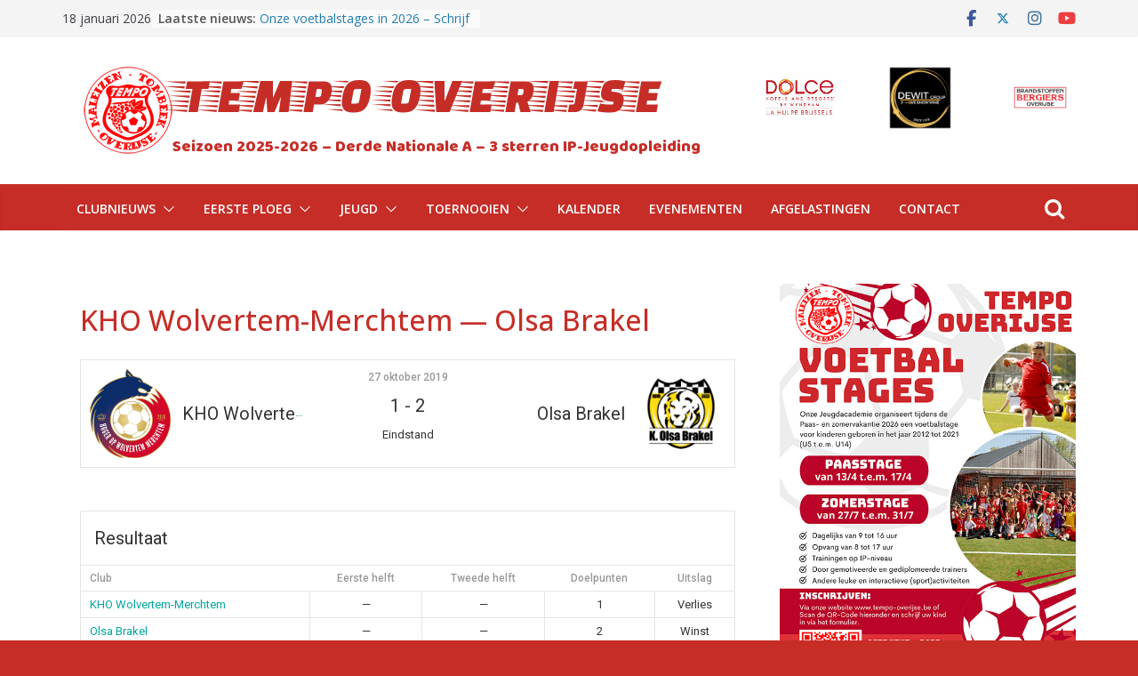

--- FILE ---
content_type: text/html; charset=UTF-8
request_url: http://www.tempo-overijse.be/event/4721/
body_size: 18435
content:
		<!doctype html>
		<html lang="nl-BE">
		
<head>

			<meta charset="UTF-8"/>
		<meta name="viewport" content="width=device-width, initial-scale=1">
		<link rel="profile" href="http://gmpg.org/xfn/11"/>
		
	<title>KHO Wolvertem-Merchtem — Olsa Brakel &#8211; TEMPO OVERIJSE</title>
<meta name='robots' content='max-image-preview:large' />
	<style>img:is([sizes="auto" i], [sizes^="auto," i]) { contain-intrinsic-size: 3000px 1500px }</style>
	<link rel='dns-prefetch' href='//fonts.googleapis.com' />
<link rel="alternate" type="application/rss+xml" title="TEMPO OVERIJSE &raquo; feed" href="http://www.tempo-overijse.be/feed/" />
<script type="text/javascript">
/* <![CDATA[ */
window._wpemojiSettings = {"baseUrl":"https:\/\/s.w.org\/images\/core\/emoji\/16.0.1\/72x72\/","ext":".png","svgUrl":"https:\/\/s.w.org\/images\/core\/emoji\/16.0.1\/svg\/","svgExt":".svg","source":{"concatemoji":"http:\/\/www.tempo-overijse.be\/wp-includes\/js\/wp-emoji-release.min.js?ver=6.8.3"}};
/*! This file is auto-generated */
!function(s,n){var o,i,e;function c(e){try{var t={supportTests:e,timestamp:(new Date).valueOf()};sessionStorage.setItem(o,JSON.stringify(t))}catch(e){}}function p(e,t,n){e.clearRect(0,0,e.canvas.width,e.canvas.height),e.fillText(t,0,0);var t=new Uint32Array(e.getImageData(0,0,e.canvas.width,e.canvas.height).data),a=(e.clearRect(0,0,e.canvas.width,e.canvas.height),e.fillText(n,0,0),new Uint32Array(e.getImageData(0,0,e.canvas.width,e.canvas.height).data));return t.every(function(e,t){return e===a[t]})}function u(e,t){e.clearRect(0,0,e.canvas.width,e.canvas.height),e.fillText(t,0,0);for(var n=e.getImageData(16,16,1,1),a=0;a<n.data.length;a++)if(0!==n.data[a])return!1;return!0}function f(e,t,n,a){switch(t){case"flag":return n(e,"\ud83c\udff3\ufe0f\u200d\u26a7\ufe0f","\ud83c\udff3\ufe0f\u200b\u26a7\ufe0f")?!1:!n(e,"\ud83c\udde8\ud83c\uddf6","\ud83c\udde8\u200b\ud83c\uddf6")&&!n(e,"\ud83c\udff4\udb40\udc67\udb40\udc62\udb40\udc65\udb40\udc6e\udb40\udc67\udb40\udc7f","\ud83c\udff4\u200b\udb40\udc67\u200b\udb40\udc62\u200b\udb40\udc65\u200b\udb40\udc6e\u200b\udb40\udc67\u200b\udb40\udc7f");case"emoji":return!a(e,"\ud83e\udedf")}return!1}function g(e,t,n,a){var r="undefined"!=typeof WorkerGlobalScope&&self instanceof WorkerGlobalScope?new OffscreenCanvas(300,150):s.createElement("canvas"),o=r.getContext("2d",{willReadFrequently:!0}),i=(o.textBaseline="top",o.font="600 32px Arial",{});return e.forEach(function(e){i[e]=t(o,e,n,a)}),i}function t(e){var t=s.createElement("script");t.src=e,t.defer=!0,s.head.appendChild(t)}"undefined"!=typeof Promise&&(o="wpEmojiSettingsSupports",i=["flag","emoji"],n.supports={everything:!0,everythingExceptFlag:!0},e=new Promise(function(e){s.addEventListener("DOMContentLoaded",e,{once:!0})}),new Promise(function(t){var n=function(){try{var e=JSON.parse(sessionStorage.getItem(o));if("object"==typeof e&&"number"==typeof e.timestamp&&(new Date).valueOf()<e.timestamp+604800&&"object"==typeof e.supportTests)return e.supportTests}catch(e){}return null}();if(!n){if("undefined"!=typeof Worker&&"undefined"!=typeof OffscreenCanvas&&"undefined"!=typeof URL&&URL.createObjectURL&&"undefined"!=typeof Blob)try{var e="postMessage("+g.toString()+"("+[JSON.stringify(i),f.toString(),p.toString(),u.toString()].join(",")+"));",a=new Blob([e],{type:"text/javascript"}),r=new Worker(URL.createObjectURL(a),{name:"wpTestEmojiSupports"});return void(r.onmessage=function(e){c(n=e.data),r.terminate(),t(n)})}catch(e){}c(n=g(i,f,p,u))}t(n)}).then(function(e){for(var t in e)n.supports[t]=e[t],n.supports.everything=n.supports.everything&&n.supports[t],"flag"!==t&&(n.supports.everythingExceptFlag=n.supports.everythingExceptFlag&&n.supports[t]);n.supports.everythingExceptFlag=n.supports.everythingExceptFlag&&!n.supports.flag,n.DOMReady=!1,n.readyCallback=function(){n.DOMReady=!0}}).then(function(){return e}).then(function(){var e;n.supports.everything||(n.readyCallback(),(e=n.source||{}).concatemoji?t(e.concatemoji):e.wpemoji&&e.twemoji&&(t(e.twemoji),t(e.wpemoji)))}))}((window,document),window._wpemojiSettings);
/* ]]> */
</script>
<link rel='stylesheet' id='lbg_logoshowcase_site_grid_css-css' href='http://www.tempo-overijse.be/wp-content/plugins/lbg_logoshowcase/grid/css/logogridshowcase.css?ver=6.8.3' type='text/css' media='all' />
<link rel='stylesheet' id='lbg_logoshowcase_site_carousel_css-css' href='http://www.tempo-overijse.be/wp-content/plugins/lbg_logoshowcase/carousel/css/logo_carousel.css?ver=6.8.3' type='text/css' media='all' />
<link rel='stylesheet' id='lbg_logoshowcase_site_perspective_css-css' href='http://www.tempo-overijse.be/wp-content/plugins/lbg_logoshowcase/perspective/css/logo_perspective.css?ver=6.8.3' type='text/css' media='all' />
<link rel='stylesheet' id='sbi_styles-css' href='http://www.tempo-overijse.be/wp-content/plugins/instagram-feed/css/sbi-styles.min.css?ver=6.9.1' type='text/css' media='all' />
<style id='wp-emoji-styles-inline-css' type='text/css'>

	img.wp-smiley, img.emoji {
		display: inline !important;
		border: none !important;
		box-shadow: none !important;
		height: 1em !important;
		width: 1em !important;
		margin: 0 0.07em !important;
		vertical-align: -0.1em !important;
		background: none !important;
		padding: 0 !important;
	}
</style>
<link rel='stylesheet' id='wp-block-library-css' href='http://www.tempo-overijse.be/wp-includes/css/dist/block-library/style.min.css?ver=6.8.3' type='text/css' media='all' />
<style id='wp-block-library-theme-inline-css' type='text/css'>
.wp-block-audio :where(figcaption){color:#555;font-size:13px;text-align:center}.is-dark-theme .wp-block-audio :where(figcaption){color:#ffffffa6}.wp-block-audio{margin:0 0 1em}.wp-block-code{border:1px solid #ccc;border-radius:4px;font-family:Menlo,Consolas,monaco,monospace;padding:.8em 1em}.wp-block-embed :where(figcaption){color:#555;font-size:13px;text-align:center}.is-dark-theme .wp-block-embed :where(figcaption){color:#ffffffa6}.wp-block-embed{margin:0 0 1em}.blocks-gallery-caption{color:#555;font-size:13px;text-align:center}.is-dark-theme .blocks-gallery-caption{color:#ffffffa6}:root :where(.wp-block-image figcaption){color:#555;font-size:13px;text-align:center}.is-dark-theme :root :where(.wp-block-image figcaption){color:#ffffffa6}.wp-block-image{margin:0 0 1em}.wp-block-pullquote{border-bottom:4px solid;border-top:4px solid;color:currentColor;margin-bottom:1.75em}.wp-block-pullquote cite,.wp-block-pullquote footer,.wp-block-pullquote__citation{color:currentColor;font-size:.8125em;font-style:normal;text-transform:uppercase}.wp-block-quote{border-left:.25em solid;margin:0 0 1.75em;padding-left:1em}.wp-block-quote cite,.wp-block-quote footer{color:currentColor;font-size:.8125em;font-style:normal;position:relative}.wp-block-quote:where(.has-text-align-right){border-left:none;border-right:.25em solid;padding-left:0;padding-right:1em}.wp-block-quote:where(.has-text-align-center){border:none;padding-left:0}.wp-block-quote.is-large,.wp-block-quote.is-style-large,.wp-block-quote:where(.is-style-plain){border:none}.wp-block-search .wp-block-search__label{font-weight:700}.wp-block-search__button{border:1px solid #ccc;padding:.375em .625em}:where(.wp-block-group.has-background){padding:1.25em 2.375em}.wp-block-separator.has-css-opacity{opacity:.4}.wp-block-separator{border:none;border-bottom:2px solid;margin-left:auto;margin-right:auto}.wp-block-separator.has-alpha-channel-opacity{opacity:1}.wp-block-separator:not(.is-style-wide):not(.is-style-dots){width:100px}.wp-block-separator.has-background:not(.is-style-dots){border-bottom:none;height:1px}.wp-block-separator.has-background:not(.is-style-wide):not(.is-style-dots){height:2px}.wp-block-table{margin:0 0 1em}.wp-block-table td,.wp-block-table th{word-break:normal}.wp-block-table :where(figcaption){color:#555;font-size:13px;text-align:center}.is-dark-theme .wp-block-table :where(figcaption){color:#ffffffa6}.wp-block-video :where(figcaption){color:#555;font-size:13px;text-align:center}.is-dark-theme .wp-block-video :where(figcaption){color:#ffffffa6}.wp-block-video{margin:0 0 1em}:root :where(.wp-block-template-part.has-background){margin-bottom:0;margin-top:0;padding:1.25em 2.375em}
</style>
<style id='global-styles-inline-css' type='text/css'>
:root{--wp--preset--aspect-ratio--square: 1;--wp--preset--aspect-ratio--4-3: 4/3;--wp--preset--aspect-ratio--3-4: 3/4;--wp--preset--aspect-ratio--3-2: 3/2;--wp--preset--aspect-ratio--2-3: 2/3;--wp--preset--aspect-ratio--16-9: 16/9;--wp--preset--aspect-ratio--9-16: 9/16;--wp--preset--color--black: #000000;--wp--preset--color--cyan-bluish-gray: #abb8c3;--wp--preset--color--white: #ffffff;--wp--preset--color--pale-pink: #f78da7;--wp--preset--color--vivid-red: #cf2e2e;--wp--preset--color--luminous-vivid-orange: #ff6900;--wp--preset--color--luminous-vivid-amber: #fcb900;--wp--preset--color--light-green-cyan: #7bdcb5;--wp--preset--color--vivid-green-cyan: #00d084;--wp--preset--color--pale-cyan-blue: #8ed1fc;--wp--preset--color--vivid-cyan-blue: #0693e3;--wp--preset--color--vivid-purple: #9b51e0;--wp--preset--gradient--vivid-cyan-blue-to-vivid-purple: linear-gradient(135deg,rgba(6,147,227,1) 0%,rgb(155,81,224) 100%);--wp--preset--gradient--light-green-cyan-to-vivid-green-cyan: linear-gradient(135deg,rgb(122,220,180) 0%,rgb(0,208,130) 100%);--wp--preset--gradient--luminous-vivid-amber-to-luminous-vivid-orange: linear-gradient(135deg,rgba(252,185,0,1) 0%,rgba(255,105,0,1) 100%);--wp--preset--gradient--luminous-vivid-orange-to-vivid-red: linear-gradient(135deg,rgba(255,105,0,1) 0%,rgb(207,46,46) 100%);--wp--preset--gradient--very-light-gray-to-cyan-bluish-gray: linear-gradient(135deg,rgb(238,238,238) 0%,rgb(169,184,195) 100%);--wp--preset--gradient--cool-to-warm-spectrum: linear-gradient(135deg,rgb(74,234,220) 0%,rgb(151,120,209) 20%,rgb(207,42,186) 40%,rgb(238,44,130) 60%,rgb(251,105,98) 80%,rgb(254,248,76) 100%);--wp--preset--gradient--blush-light-purple: linear-gradient(135deg,rgb(255,206,236) 0%,rgb(152,150,240) 100%);--wp--preset--gradient--blush-bordeaux: linear-gradient(135deg,rgb(254,205,165) 0%,rgb(254,45,45) 50%,rgb(107,0,62) 100%);--wp--preset--gradient--luminous-dusk: linear-gradient(135deg,rgb(255,203,112) 0%,rgb(199,81,192) 50%,rgb(65,88,208) 100%);--wp--preset--gradient--pale-ocean: linear-gradient(135deg,rgb(255,245,203) 0%,rgb(182,227,212) 50%,rgb(51,167,181) 100%);--wp--preset--gradient--electric-grass: linear-gradient(135deg,rgb(202,248,128) 0%,rgb(113,206,126) 100%);--wp--preset--gradient--midnight: linear-gradient(135deg,rgb(2,3,129) 0%,rgb(40,116,252) 100%);--wp--preset--font-size--small: 13px;--wp--preset--font-size--medium: 20px;--wp--preset--font-size--large: 36px;--wp--preset--font-size--x-large: 42px;--wp--preset--spacing--20: 0.44rem;--wp--preset--spacing--30: 0.67rem;--wp--preset--spacing--40: 1rem;--wp--preset--spacing--50: 1.5rem;--wp--preset--spacing--60: 2.25rem;--wp--preset--spacing--70: 3.38rem;--wp--preset--spacing--80: 5.06rem;--wp--preset--shadow--natural: 6px 6px 9px rgba(0, 0, 0, 0.2);--wp--preset--shadow--deep: 12px 12px 50px rgba(0, 0, 0, 0.4);--wp--preset--shadow--sharp: 6px 6px 0px rgba(0, 0, 0, 0.2);--wp--preset--shadow--outlined: 6px 6px 0px -3px rgba(255, 255, 255, 1), 6px 6px rgba(0, 0, 0, 1);--wp--preset--shadow--crisp: 6px 6px 0px rgba(0, 0, 0, 1);}:where(body) { margin: 0; }.wp-site-blocks > .alignleft { float: left; margin-right: 2em; }.wp-site-blocks > .alignright { float: right; margin-left: 2em; }.wp-site-blocks > .aligncenter { justify-content: center; margin-left: auto; margin-right: auto; }:where(.wp-site-blocks) > * { margin-block-start: 24px; margin-block-end: 0; }:where(.wp-site-blocks) > :first-child { margin-block-start: 0; }:where(.wp-site-blocks) > :last-child { margin-block-end: 0; }:root { --wp--style--block-gap: 24px; }:root :where(.is-layout-flow) > :first-child{margin-block-start: 0;}:root :where(.is-layout-flow) > :last-child{margin-block-end: 0;}:root :where(.is-layout-flow) > *{margin-block-start: 24px;margin-block-end: 0;}:root :where(.is-layout-constrained) > :first-child{margin-block-start: 0;}:root :where(.is-layout-constrained) > :last-child{margin-block-end: 0;}:root :where(.is-layout-constrained) > *{margin-block-start: 24px;margin-block-end: 0;}:root :where(.is-layout-flex){gap: 24px;}:root :where(.is-layout-grid){gap: 24px;}.is-layout-flow > .alignleft{float: left;margin-inline-start: 0;margin-inline-end: 2em;}.is-layout-flow > .alignright{float: right;margin-inline-start: 2em;margin-inline-end: 0;}.is-layout-flow > .aligncenter{margin-left: auto !important;margin-right: auto !important;}.is-layout-constrained > .alignleft{float: left;margin-inline-start: 0;margin-inline-end: 2em;}.is-layout-constrained > .alignright{float: right;margin-inline-start: 2em;margin-inline-end: 0;}.is-layout-constrained > .aligncenter{margin-left: auto !important;margin-right: auto !important;}.is-layout-constrained > :where(:not(.alignleft):not(.alignright):not(.alignfull)){margin-left: auto !important;margin-right: auto !important;}body .is-layout-flex{display: flex;}.is-layout-flex{flex-wrap: wrap;align-items: center;}.is-layout-flex > :is(*, div){margin: 0;}body .is-layout-grid{display: grid;}.is-layout-grid > :is(*, div){margin: 0;}body{padding-top: 0px;padding-right: 0px;padding-bottom: 0px;padding-left: 0px;}a:where(:not(.wp-element-button)){text-decoration: underline;}:root :where(.wp-element-button, .wp-block-button__link){background-color: #32373c;border-width: 0;color: #fff;font-family: inherit;font-size: inherit;line-height: inherit;padding: calc(0.667em + 2px) calc(1.333em + 2px);text-decoration: none;}.has-black-color{color: var(--wp--preset--color--black) !important;}.has-cyan-bluish-gray-color{color: var(--wp--preset--color--cyan-bluish-gray) !important;}.has-white-color{color: var(--wp--preset--color--white) !important;}.has-pale-pink-color{color: var(--wp--preset--color--pale-pink) !important;}.has-vivid-red-color{color: var(--wp--preset--color--vivid-red) !important;}.has-luminous-vivid-orange-color{color: var(--wp--preset--color--luminous-vivid-orange) !important;}.has-luminous-vivid-amber-color{color: var(--wp--preset--color--luminous-vivid-amber) !important;}.has-light-green-cyan-color{color: var(--wp--preset--color--light-green-cyan) !important;}.has-vivid-green-cyan-color{color: var(--wp--preset--color--vivid-green-cyan) !important;}.has-pale-cyan-blue-color{color: var(--wp--preset--color--pale-cyan-blue) !important;}.has-vivid-cyan-blue-color{color: var(--wp--preset--color--vivid-cyan-blue) !important;}.has-vivid-purple-color{color: var(--wp--preset--color--vivid-purple) !important;}.has-black-background-color{background-color: var(--wp--preset--color--black) !important;}.has-cyan-bluish-gray-background-color{background-color: var(--wp--preset--color--cyan-bluish-gray) !important;}.has-white-background-color{background-color: var(--wp--preset--color--white) !important;}.has-pale-pink-background-color{background-color: var(--wp--preset--color--pale-pink) !important;}.has-vivid-red-background-color{background-color: var(--wp--preset--color--vivid-red) !important;}.has-luminous-vivid-orange-background-color{background-color: var(--wp--preset--color--luminous-vivid-orange) !important;}.has-luminous-vivid-amber-background-color{background-color: var(--wp--preset--color--luminous-vivid-amber) !important;}.has-light-green-cyan-background-color{background-color: var(--wp--preset--color--light-green-cyan) !important;}.has-vivid-green-cyan-background-color{background-color: var(--wp--preset--color--vivid-green-cyan) !important;}.has-pale-cyan-blue-background-color{background-color: var(--wp--preset--color--pale-cyan-blue) !important;}.has-vivid-cyan-blue-background-color{background-color: var(--wp--preset--color--vivid-cyan-blue) !important;}.has-vivid-purple-background-color{background-color: var(--wp--preset--color--vivid-purple) !important;}.has-black-border-color{border-color: var(--wp--preset--color--black) !important;}.has-cyan-bluish-gray-border-color{border-color: var(--wp--preset--color--cyan-bluish-gray) !important;}.has-white-border-color{border-color: var(--wp--preset--color--white) !important;}.has-pale-pink-border-color{border-color: var(--wp--preset--color--pale-pink) !important;}.has-vivid-red-border-color{border-color: var(--wp--preset--color--vivid-red) !important;}.has-luminous-vivid-orange-border-color{border-color: var(--wp--preset--color--luminous-vivid-orange) !important;}.has-luminous-vivid-amber-border-color{border-color: var(--wp--preset--color--luminous-vivid-amber) !important;}.has-light-green-cyan-border-color{border-color: var(--wp--preset--color--light-green-cyan) !important;}.has-vivid-green-cyan-border-color{border-color: var(--wp--preset--color--vivid-green-cyan) !important;}.has-pale-cyan-blue-border-color{border-color: var(--wp--preset--color--pale-cyan-blue) !important;}.has-vivid-cyan-blue-border-color{border-color: var(--wp--preset--color--vivid-cyan-blue) !important;}.has-vivid-purple-border-color{border-color: var(--wp--preset--color--vivid-purple) !important;}.has-vivid-cyan-blue-to-vivid-purple-gradient-background{background: var(--wp--preset--gradient--vivid-cyan-blue-to-vivid-purple) !important;}.has-light-green-cyan-to-vivid-green-cyan-gradient-background{background: var(--wp--preset--gradient--light-green-cyan-to-vivid-green-cyan) !important;}.has-luminous-vivid-amber-to-luminous-vivid-orange-gradient-background{background: var(--wp--preset--gradient--luminous-vivid-amber-to-luminous-vivid-orange) !important;}.has-luminous-vivid-orange-to-vivid-red-gradient-background{background: var(--wp--preset--gradient--luminous-vivid-orange-to-vivid-red) !important;}.has-very-light-gray-to-cyan-bluish-gray-gradient-background{background: var(--wp--preset--gradient--very-light-gray-to-cyan-bluish-gray) !important;}.has-cool-to-warm-spectrum-gradient-background{background: var(--wp--preset--gradient--cool-to-warm-spectrum) !important;}.has-blush-light-purple-gradient-background{background: var(--wp--preset--gradient--blush-light-purple) !important;}.has-blush-bordeaux-gradient-background{background: var(--wp--preset--gradient--blush-bordeaux) !important;}.has-luminous-dusk-gradient-background{background: var(--wp--preset--gradient--luminous-dusk) !important;}.has-pale-ocean-gradient-background{background: var(--wp--preset--gradient--pale-ocean) !important;}.has-electric-grass-gradient-background{background: var(--wp--preset--gradient--electric-grass) !important;}.has-midnight-gradient-background{background: var(--wp--preset--gradient--midnight) !important;}.has-small-font-size{font-size: var(--wp--preset--font-size--small) !important;}.has-medium-font-size{font-size: var(--wp--preset--font-size--medium) !important;}.has-large-font-size{font-size: var(--wp--preset--font-size--large) !important;}.has-x-large-font-size{font-size: var(--wp--preset--font-size--x-large) !important;}
:root :where(.wp-block-pullquote){font-size: 1.5em;line-height: 1.6;}
</style>
<link rel='stylesheet' id='dashicons-css' href='http://www.tempo-overijse.be/wp-includes/css/dashicons.min.css?ver=6.8.3' type='text/css' media='all' />
<link rel='stylesheet' id='sportspress-general-css' href='//www.tempo-overijse.be/wp-content/plugins/sportspress-pro/includes/sportspress/assets/css/sportspress.css?ver=2.7.15' type='text/css' media='all' />
<link rel='stylesheet' id='sportspress-icons-css' href='//www.tempo-overijse.be/wp-content/plugins/sportspress-pro/includes/sportspress/assets/css/icons.css?ver=2.7' type='text/css' media='all' />
<link rel='stylesheet' id='sportspress-event-statistics-css' href='//www.tempo-overijse.be/wp-content/plugins/sportspress-pro/includes/sportspress-match-stats/css/sportspress-match-stats.css?ver=2.2' type='text/css' media='all' />
<link rel='stylesheet' id='sportspress-results-matrix-css' href='//www.tempo-overijse.be/wp-content/plugins/sportspress-pro/includes/sportspress-results-matrix/css/sportspress-results-matrix.css?ver=2.6.9' type='text/css' media='all' />
<link rel='stylesheet' id='sportspress-timelines-css' href='//www.tempo-overijse.be/wp-content/plugins/sportspress-pro/includes/sportspress-timelines/css/sportspress-timelines.css?ver=2.6' type='text/css' media='all' />
<link rel='stylesheet' id='sportspress-roboto-css' href='//fonts.googleapis.com/css?family=Roboto%3A400%2C500&#038;subset=cyrillic%2Ccyrillic-ext%2Cgreek%2Cgreek-ext%2Clatin-ext%2Cvietnamese&#038;ver=2.7' type='text/css' media='all' />
<link rel='stylesheet' id='sportspress-style-css' href='//www.tempo-overijse.be/wp-content/plugins/sportspress-pro/includes/sportspress/assets/css/sportspress-style.css?ver=2.7' type='text/css' media='all' />
<link rel='stylesheet' id='sportspress-style-ltr-css' href='//www.tempo-overijse.be/wp-content/plugins/sportspress-pro/includes/sportspress/assets/css/sportspress-style-ltr.css?ver=2.7' type='text/css' media='all' />
<link rel='stylesheet' id='leaflet_stylesheet-css' href='http://www.tempo-overijse.be/wp-content/plugins/sportspress-pro/includes/sportspress/assets/css/leaflet.css?ver=1.7.1' type='text/css' media='all' />
<link rel='stylesheet' id='colormag_style-css' href='http://www.tempo-overijse.be/wp-content/themes/colormag-pro/style.css?ver=4.1.12' type='text/css' media='all' />
<style id='colormag_style-inline-css' type='text/css'>
.colormag-button,
			blockquote, button,
			input[type=reset],
			input[type=button],
			input[type=submit],
			.cm-home-icon.front_page_on,
			.cm-post-categories a,
			.cm-primary-nav ul li ul li:hover,
			.cm-primary-nav ul li.current-menu-item,
			.cm-primary-nav ul li.current_page_ancestor,
			.cm-primary-nav ul li.current-menu-ancestor,
			.cm-primary-nav ul li.current_page_item,
			.cm-primary-nav ul li:hover,
			.cm-primary-nav ul li.focus,
			.cm-mobile-nav li a:hover,
			.colormag-header-clean #cm-primary-nav .cm-menu-toggle:hover,
			.cm-header .cm-mobile-nav li:hover,
			.cm-header .cm-mobile-nav li.current-page-ancestor,
			.cm-header .cm-mobile-nav li.current-menu-ancestor,
			.cm-header .cm-mobile-nav li.current-page-item,
			.cm-header .cm-mobile-nav li.current-menu-item,
			.cm-primary-nav ul li.focus > a,
			.cm-layout-2 .cm-primary-nav ul ul.sub-menu li.focus > a,
			.cm-mobile-nav .current-menu-item>a, .cm-mobile-nav .current_page_item>a,
			.colormag-header-clean .cm-mobile-nav li:hover > a,
			.colormag-header-clean .cm-mobile-nav li.current-page-ancestor > a,
			.colormag-header-clean .cm-mobile-nav li.current-menu-ancestor > a,
			.colormag-header-clean .cm-mobile-nav li.current-page-item > a,
			.colormag-header-clean .cm-mobile-nav li.current-menu-item > a,
			.fa.search-top:hover,
			.widget_call_to_action .btn--primary,
			.colormag-footer--classic .cm-footer-cols .cm-row .cm-widget-title span::before,
			.colormag-footer--classic-bordered .cm-footer-cols .cm-row .cm-widget-title span::before,
			.cm-featured-posts .cm-widget-title span,
			.cm-featured-category-slider-widget .cm-slide-content .cm-entry-header-meta .cm-post-categories a,
			.cm-highlighted-posts .cm-post-content .cm-entry-header-meta .cm-post-categories a,
			.cm-category-slide-next, .cm-category-slide-prev, .slide-next,
			.slide-prev, .cm-tabbed-widget ul li, .cm-posts .wp-pagenavi .current,
			.cm-posts .wp-pagenavi a:hover, .cm-secondary .cm-widget-title span,
			.cm-posts .post .cm-post-content .cm-entry-header-meta .cm-post-categories a,
			.cm-page-header .cm-page-title span, .entry-meta .post-format i,
			.format-link, .cm-entry-button, .infinite-scroll .tg-infinite-scroll,
			.no-more-post-text, .pagination span,
			.cm-footer-cols .cm-row .cm-widget-title span,
			.advertisement_above_footer .cm-widget-title span,
			.error, .cm-primary .cm-widget-title span,
			.related-posts-wrapper.style-three .cm-post-content .cm-entry-title a:hover:before,
			.cm-slider-area .cm-widget-title span,
			.cm-beside-slider-widget .cm-widget-title span,
			.top-full-width-sidebar .cm-widget-title span,
			.wp-block-quote, .wp-block-quote.is-style-large,
			.wp-block-quote.has-text-align-right,
			.page-numbers .current, .search-wrap button,
			.cm-error-404 .cm-btn, .widget .wp-block-heading, .wp-block-search button,
			.widget a::before, .cm-post-date a::before,
			.byline a::before,
			.colormag-footer--classic-bordered .cm-widget-title::before,
			.wp-block-button__link,
			#cm-tertiary .cm-widget-title span,
			.link-pagination .post-page-numbers.current,
			.wp-block-query-pagination-numbers .page-numbers.current,
			.wp-element-button,
			.wp-block-button .wp-block-button__link,
			.wp-element-button,
			.cm-layout-2 .cm-primary-nav ul ul.sub-menu li:hover,
			.cm-layout-2 .cm-primary-nav ul ul.sub-menu li.current-menu-ancestor,
			.cm-layout-2 .cm-primary-nav ul ul.sub-menu li.current-menu-item,
			.cm-layout-2 .cm-primary-nav ul ul.sub-menu li.focus,
			.cm-primary-nav .cm-random-post a:hover,
			.cm-primary-nav .cm-home-icon a:hover,
			.tg-infinite-pagination .tg-load-more,
			.comment .comment-author-link .post-author,
			.wp-block-search .wp-element-button:hover{background-color:#c62d27;}a,
			.cm-layout-2 #cm-primary-nav .fa.search-top:hover,
			.cm-layout-2 #cm-primary-nav.cm-mobile-nav .cm-random-post a:hover .fa-random,
			.cm-layout-2 #cm-primary-nav.cm-primary-nav .cm-random-post a:hover .fa-random,
			.cm-layout-2 .breaking-news .newsticker a:hover,
			.cm-layout-2 .cm-primary-nav ul li.current-menu-item > a,
			.cm-layout-2 .cm-primary-nav ul li.current_page_item > a,
			.cm-layout-2 .cm-primary-nav ul li:hover > a,
			.cm-layout-2 .cm-primary-nav ul li.focus > a
			.dark-skin .cm-layout-2-style-1 #cm-primary-nav.cm-primary-nav .cm-home-icon:hover .fa,
			.byline a:hover, .comments a:hover, .cm-edit-link a:hover, .cm-post-date a:hover,
			.social-links:not(.cm-header-actions .social-links) i.fa:hover, .cm-tag-links a:hover,
			.colormag-header-clean .social-links li:hover i.fa, .cm-layout-2-style-1 .social-links li:hover i.fa,
			.colormag-header-clean .breaking-news .newsticker a:hover, .widget_featured_posts .article-content .cm-entry-title a:hover,
			.widget_featured_slider .slide-content .cm-below-entry-meta .byline a:hover,
			.widget_featured_slider .slide-content .cm-below-entry-meta .comments a:hover,
			.widget_featured_slider .slide-content .cm-below-entry-meta .cm-post-date a:hover,
			.widget_featured_slider .slide-content .cm-entry-title a:hover,
			.widget_block_picture_news.widget_featured_posts .article-content .cm-entry-title a:hover,
			.widget_highlighted_posts .article-content .cm-below-entry-meta .byline a:hover,
			.widget_highlighted_posts .article-content .cm-below-entry-meta .comments a:hover,
			.widget_highlighted_posts .article-content .cm-below-entry-meta .cm-post-date a:hover,
			.widget_highlighted_posts .article-content .cm-entry-title a:hover, i.fa-arrow-up, i.fa-arrow-down,
			.cm-site-title a, #content .post .article-content .cm-entry-title a:hover, .entry-meta .byline i,
			.entry-meta .cat-links i, .entry-meta a, .post .cm-entry-title a:hover, .search .cm-entry-title a:hover,
			.entry-meta .comments-link a:hover, .entry-meta .cm-edit-link a:hover, .entry-meta .cm-post-date a:hover,
			.entry-meta .cm-tag-links a:hover, .single #content .tags a:hover, .count, .next a:hover, .previous a:hover,
			.related-posts-main-title .fa, .single-related-posts .article-content .cm-entry-title a:hover,
			.pagination a span:hover,
			#content .comments-area a.comment-cm-edit-link:hover, #content .comments-area a.comment-permalink:hover,
			#content .comments-area article header cite a:hover, .comments-area .comment-author-link a:hover,
			.comment .comment-reply-link:hover,
			.nav-next a, .nav-previous a,
			#cm-footer .cm-footer-menu ul li a:hover,
			.cm-footer-cols .cm-row a:hover, a#scroll-up i, .related-posts-wrapper-flyout .cm-entry-title a:hover,
			.human-diff-time .human-diff-time-display:hover,
			.cm-layout-2-style-1 #cm-primary-nav .fa:hover,
			.cm-footer-bar a,
			.cm-post-date a:hover,
			.cm-author a:hover,
			.cm-comments-link a:hover,
			.cm-tag-links a:hover,
			.cm-edit-link a:hover,
			.cm-footer-bar .copyright a,
			.cm-featured-posts .cm-entry-title a:hover,
            .cm-featured-posts--style-5.cm-featured-posts .cm-post-title-below-image .cm-post .cm-post-content .cm-entry-title a:hover,
			.cm-posts .post .cm-post-content .cm-entry-title a:hover,
			.cm-posts .post .single-title-above .cm-entry-title a:hover,
			.cm-layout-2 .cm-primary-nav ul li:hover > a,
			.cm-layout-2 #cm-primary-nav .fa:hover,
			.cm-entry-title a:hover,
			button:hover, input[type="button"]:hover,
			input[type="reset"]:hover,
			input[type="submit"]:hover,
			.wp-block-button .wp-block-button__link:hover,
			.cm-button:hover,
			.wp-element-button:hover,
			li.product .added_to_cart:hover,
			.comments-area .comment-permalink:hover{color:#c62d27;}#cm-primary-nav,
			.cm-contained .cm-header-2 .cm-row{border-top-color:#c62d27;}.cm-layout-2 #cm-primary-nav,
			.cm-layout-2 .cm-primary-nav ul ul.sub-menu li:hover,
			.cm-layout-2 .cm-primary-nav ul > li:hover > a,
			.cm-layout-2 .cm-primary-nav ul > li.current-menu-item > a,
			.cm-layout-2 .cm-primary-nav ul > li.current-menu-ancestor > a,
			.cm-layout-2 .cm-primary-nav ul ul.sub-menu li.current-menu-ancestor,
			.cm-layout-2 .cm-primary-nav ul ul.sub-menu li.current-menu-item,
			.cm-layout-2 .cm-primary-nav ul ul.sub-menu li.focus,
			cm-layout-2 .cm-primary-nav ul ul.sub-menu li.current-menu-ancestor,
			cm-layout-2 .cm-primary-nav ul ul.sub-menu li.current-menu-item,
			cm-layout-2 #cm-primary-nav .cm-menu-toggle:hover,
			cm-layout-2 #cm-primary-nav.cm-mobile-nav .cm-menu-toggle,
			cm-layout-2 .cm-primary-nav ul > li:hover > a,
			cm-layout-2 .cm-primary-nav ul > li.current-menu-item > a,
			cm-layout-2 .cm-primary-nav ul > li.current-menu-ancestor > a,
			.cm-layout-2 .cm-primary-nav ul li.focus > a, .pagination a span:hover,
			.cm-error-404 .cm-btn,
			.single-post .cm-post-categories a::after,
			.widget .block-title,
			.cm-layout-2 .cm-primary-nav ul li.focus > a,
			button,
			input[type="button"],
			input[type="reset"],
			input[type="submit"],
			.wp-block-button .wp-block-button__link,
			.cm-button,
			.wp-element-button,
			li.product .added_to_cart{border-color:#c62d27;}.cm-secondary .cm-widget-title,
			#cm-tertiary .cm-widget-title,
			.widget_featured_posts .widget-title,
			#secondary .widget-title,
			#cm-tertiary .widget-title,
			.cm-page-header .cm-page-title,
			.cm-footer-cols .cm-row .widget-title,
			.advertisement_above_footer .widget-title,
			#primary .widget-title,
			.widget_slider_area .widget-title,
			.widget_beside_slider .widget-title,
			.top-full-width-sidebar .widget-title,
			.cm-footer-cols .cm-row .cm-widget-title,
			.cm-footer-bar .copyright a,
			.cm-layout-2.cm-layout-2-style-2 #cm-primary-nav,
			.cm-layout-2 .cm-primary-nav ul > li:hover > a,
			.cm-layout-2 .cm-primary-nav ul > li.current-menu-item > a{border-bottom-color:#c62d27;}.cm-site-title a{color:#c62d27;}.cm-site-description{color:#c62d27;}@media screen and (min-width: 992px) {.cm-primary{width:70%;}}.cm-site-title{font-family:Faster One;font-weight:default;font-size:55px;}.cm-site-description{font-family:Baloo Bhaina;font-weight:default;font-size:18px;}.cm-primary-nav a,
			.cm-primary-nav ul li ul li a,
			.cm-primary-nav ul li.current-menu-item ul li a,
			.cm-primary-nav ul li ul li.current-menu-item a,
			.cm-primary-nav ul li.current_page_ancestor ul li a,
			.cm-primary-nav ul li.current-menu-ancestor ul li a,
			.cm-primary-nav ul li.current_page_item ul li a,
			.cm-primary-nav li.menu-item-has-children>a::after,
			.cm-primary-nav li.page_item_has_children>a::after,
			.cm-layout-2-style-1 .cm-primary-nav a,
			.cm-layout-2-style-1 .cm-primary-nav ul > li > a{color:#ffffff;}.cm-primary-nav a:hover,
			.cm-primary-nav ul li.current-menu-item a,
			.cm-primary-nav ul li ul li.current-menu-item a,
			.cm-primary-nav ul li.current_page_ancestor a,
			.cm-primary-nav ul li.current-menu-ancestor a,
			.cm-primary-nav ul li.current_page_item a, .cm-primary-nav ul li:hover>a,
			.cm-primary-nav ul li ul li a:hover, .cm-primary-nav ul li ul li:hover>a,
			.cm-primary-nav ul li.current-menu-item ul li a:hover,
			.cm-primary-nav li.page_item_has_children.current-menu-item>a::after,
			.cm-layout-2-style-1 .cm-primary-nav ul li:hover > a{color:#eeee22;}#cm-primary-nav, .colormag-header-clean #cm-primary-nav .cm-row, .colormag-header-clean--full-width #cm-primary-nav, .cm-header .cm-main-header .cm-primary-nav .cm-row, .cm-home-icon.front_page_on{background-color:#c62d27;}.cm-primary-nav .sub-menu, .cm-primary-nav .children{background-color:#686868;}#cm-primary-nav,
			.colormag-header-clean #cm-primary-nav .cm-row,
			.cm-layout-2-style-1 #cm-primary-nav,
			.colormag-header-clean.colormag-header-clean--top #cm-primary-nav .cm-row,
			.colormag-header-clean--full-width #cm-primary-nav,
			.cm-layout-2-style-1.cm-layout-2-style-1--top #cm-primary-nav,
			.cm-layout-2.cm-layout-2-style-2 #cm-primary-nav{border-top-color:#c62d27;}.cm-layout-2.cm-layout-2-style-2 #cm-primary-nav{border-bottom-color:#c62d27;}.cm-header .cm-menu-toggle svg,
			.cm-header .cm-menu-toggle svg{fill:#fff;}.cm-posts .post .cm-post-content .human-diff-time .human-diff-time-display,
			.cm-posts .post .cm-post-content .cm-below-entry-meta .cm-post-date a,
			.cm-posts .post .cm-post-content .cm-below-entry-meta .cm-author,
			.cm-posts .post .cm-post-content .cm-below-entry-meta .cm-author a,
			.cm-posts .post .cm-post-content .cm-below-entry-meta .cm-post-views a,
			.cm-posts .post .cm-post-content .cm-below-entry-meta .cm-tag-links a,
			.cm-posts .post .cm-post-content .cm-below-entry-meta .cm-comments-link a,
			.cm-posts .post .cm-post-content .cm-below-entry-meta .cm-edit-link a,
			.cm-posts .post .cm-post-content .cm-below-entry-meta .cm-edit-link i,
			.cm-posts .post .cm-post-content .cm-below-entry-meta .cm-post-views,
			.cm-posts .post .cm-post-content .cm-below-entry-meta .cm-reading-time,
			.cm-posts .post .cm-post-content .cm-below-entry-meta .cm-reading-time::before{font-family:default;font-weight:default;font-size:14px;}.colormag-button,
			input[type="reset"],
			input[type="button"],
			input[type="submit"],
			button,
			.cm-entry-button span,
			.wp-block-button .wp-block-button__link{font-family:Open Sans;font-size:14px;}body{background-color:c62d27;}.colormag-button,
			input[type="reset"],
			input[type="button"],
			input[type="submit"],
			button,
			.cm-entry-button,
			.wp-block-button .wp-block-button__link{background-color:#d40234;}.cm-footer-bar-area .cm-footer-bar__2{color:#b1b6b6;}h1,
			h2,
			h3,
			h4,
			h5,
			h6,
			.dark-skin h1,
			.dark-skin h2,
			.dark-skin h3,
			.dark-skin h4,
			.dark-skin h5,
			.dark-skin h6{color:#c62d27;}body,
			button,
			input,
			select,
			textarea,
			blockquote p,
			.entry-meta,
			.cm-entry-button,
			dl,
			.previous a,
			.next a,
			.nav-previous a,
			.nav-next a,
			#respond h3#reply-title #cancel-comment-reply-link,
			#respond form input[type="text"],
			#respond form textarea,
			.cm-secondary .widget,
			.cm-error-404 .widget,
			.cm-entry-summary p{font-family:Open Sans;font-size:16px;}.mzb-featured-posts, .mzb-social-icon, .mzb-featured-categories, .mzb-social-icons-insert{--color--light--primary:rgba(198,45,39,0.1);}body{--color--light--primary:#c62d27;--color--primary:#c62d27;}
</style>
<link rel='stylesheet' id='colormag_googlefonts-css' href='//fonts.googleapis.com/css?family=Faster+One%7CBaloo+Bhaina%7COpen+Sans%3A600%2Cregular%2C500&#038;subset=latin&#038;1&#038;display=swap&#038;ver=4.1.12' type='text/css' media='all' />
<link rel='stylesheet' id='colormag-featured-image-popup-css-css' href='http://www.tempo-overijse.be/wp-content/themes/colormag-pro/assets/js/magnific-popup/magnific-popup.min.css?ver=4.1.12' type='text/css' media='all' />
<link rel='stylesheet' id='colormag-fontawesome-css' href='http://www.tempo-overijse.be/wp-content/themes/colormag-pro/assets/library/font-awesome/css/all.min.css?ver=6.5.2' type='text/css' media='all' />
<link rel='stylesheet' id='colormag-fontawesome-v4-font-face-css' href='http://www.tempo-overijse.be/wp-content/themes/colormag-pro/assets/library/font-awesome/css/v4-font-face.min.css?ver=6.5.2' type='text/css' media='all' />
<link rel='stylesheet' id='colormag-fontawesome-v4-shims-css' href='http://www.tempo-overijse.be/wp-content/themes/colormag-pro/assets/library/font-awesome/css/v4-shims.min.css?ver=6.5.2' type='text/css' media='all' />
<link rel='stylesheet' id='forget-about-shortcode-buttons-css' href='http://www.tempo-overijse.be/wp-content/plugins/forget-about-shortcode-buttons/public/css/button-styles.css?ver=2.1.3' type='text/css' media='all' />
<style type="text/css"></style><script type="text/javascript" src="http://www.tempo-overijse.be/wp-includes/js/jquery/jquery.min.js?ver=3.7.1" id="jquery-core-js"></script>
<script type="text/javascript" src="http://www.tempo-overijse.be/wp-includes/js/jquery/jquery-migrate.min.js?ver=3.4.1" id="jquery-migrate-js"></script>
<script type="text/javascript" src="http://www.tempo-overijse.be/wp-content/plugins/lbg_logoshowcase/carousel/js/jquery.touchSwipe.min.js?ver=6.8.3" id="lbg-touchSwipe-js"></script>
<script type="text/javascript" src="http://www.tempo-overijse.be/wp-content/plugins/lbg_logoshowcase/grid/js/logogridshowcase.js?ver=6.8.3" id="lbg-logoshowcase_grid-js"></script>
<script type="text/javascript" src="http://www.tempo-overijse.be/wp-content/plugins/lbg_logoshowcase/carousel/js/logo_carousel.js?ver=6.8.3" id="lbg-logoshowcase_carousel-js"></script>
<script type="text/javascript" src="http://www.tempo-overijse.be/wp-content/plugins/lbg_logoshowcase/perspective/js/logo_perspective.js?ver=6.8.3" id="lbg-logoshowcase_perspective-js"></script>
<script type="text/javascript" src="http://www.tempo-overijse.be/wp-content/plugins/sportspress-pro/includes/sportspress/assets/js/leaflet.js?ver=1.7.1" id="leaflet_js-js"></script>
<script type="text/javascript" src="http://www.tempo-overijse.be/wp-content/plugins/sportspress-pro/includes/sportspress-facebook/js/sportspress-facebook-sdk.js?ver=2.11" id="sportspress-facebook-sdk-js"></script>
<!--[if lte IE 8]>
<script type="text/javascript" src="http://www.tempo-overijse.be/wp-content/themes/colormag-pro/assets/js/html5shiv.min.js?ver=4.1.12" id="html5-js"></script>
<![endif]-->
<script type="text/javascript" id="ai-js-js-extra">
/* <![CDATA[ */
var MyAjax = {"ajaxurl":"http:\/\/www.tempo-overijse.be\/wp-admin\/admin-ajax.php","security":"a296ae1c0d"};
/* ]]> */
</script>
<script type="text/javascript" src="http://www.tempo-overijse.be/wp-content/plugins/advanced-iframe/js/ai.min.js?ver=588749" id="ai-js-js"></script>
<link rel="https://api.w.org/" href="http://www.tempo-overijse.be/wp-json/" /><link rel="alternate" title="JSON" type="application/json" href="http://www.tempo-overijse.be/wp-json/wp/v2/events/4721" /><link rel="EditURI" type="application/rsd+xml" title="RSD" href="http://www.tempo-overijse.be/xmlrpc.php?rsd" />
<meta name="generator" content="WordPress 6.8.3" />
<meta name="generator" content="SportsPress 2.7.15" />
<meta name="generator" content="SportsPress Pro 2.7.15" />
<link rel="canonical" href="http://www.tempo-overijse.be/event/4721/" />
<link rel='shortlink' href='http://www.tempo-overijse.be/?p=4721' />
<link rel="alternate" title="oEmbed (JSON)" type="application/json+oembed" href="http://www.tempo-overijse.be/wp-json/oembed/1.0/embed?url=http%3A%2F%2Fwww.tempo-overijse.be%2Fevent%2F4721%2F" />
<link rel="alternate" title="oEmbed (XML)" type="text/xml+oembed" href="http://www.tempo-overijse.be/wp-json/oembed/1.0/embed?url=http%3A%2F%2Fwww.tempo-overijse.be%2Fevent%2F4721%2F&#038;format=xml" />
<style type="text/css" id="custom-background-css">
body.custom-background { background-color: #c62d27; }
</style>
	<link rel="icon" href="http://www.tempo-overijse.be/wp-content/uploads/2018/04/tempologo2018.png" sizes="32x32" />
<link rel="icon" href="http://www.tempo-overijse.be/wp-content/uploads/2018/04/tempologo2018.png" sizes="192x192" />
<link rel="apple-touch-icon" href="http://www.tempo-overijse.be/wp-content/uploads/2018/04/tempologo2018.png" />
<meta name="msapplication-TileImage" content="http://www.tempo-overijse.be/wp-content/uploads/2018/04/tempologo2018.png" />
		<style type="text/css" id="wp-custom-css">
			.single-sp_player .featured-image {
	display: none;
}
.single-sp_staff .featured-image {
	display: none;
}

.cm-header-col-1{
    flex-direction: row;
    flex-basis: 65%;
}
div#cm-site-branding{
display: flex;
align-items: center;
}		</style>
		
</head>

<body class="wp-singular sp_event-template-default single single-sp_event postid-4721 custom-background wp-custom-logo wp-embed-responsive wp-theme-colormag-pro sportspress sportspress-page sp-has-results sp-performance-sections--1 sp-inline-statistics cm-header-layout-1 adv-style-1  wide">




		<div id="page" class="hfeed site">
				<a class="skip-link screen-reader-text" href="#main">Skip to content</a>
		

			<header id="cm-masthead" class="cm-header cm-layout-1 cm-layout-1-style-1 cm-full-width">
		
						<div class="cm-top-bar">
					<div class="cm-container ">
						<div class="cm-row">
							<div class="cm-top-bar__1">
				
		<div class="date-in-header">
			18 januari 2026		</div>

		
		<div class="breaking-news">
			<strong class="breaking-news-latest">
				Laatste nieuws:			</strong>

			<ul class="newsticker">
									<li>
						<a href="http://www.tempo-overijse.be/2025/12/28/onze-voetbalstages-in-2026-schrijf-nu-in/" title="Onze voetbalstages in 2026 &#8211; Schrijf nu in">
							Onze voetbalstages in 2026 &#8211; Schrijf nu in						</a>
					</li>
									<li>
						<a href="http://www.tempo-overijse.be/2025/12/28/zomerstage-van-27-7-tem-31-7-2026/" title="Zomerstage 2026: van 27/7 tem 31/7 2026">
							Zomerstage 2026: van 27/7 tem 31/7 2026						</a>
					</li>
									<li>
						<a href="http://www.tempo-overijse.be/2025/12/28/paasstage-2026-van-13-tot-en-met-17-april/" title="Paasstage 2026, van 13 tot en met 17 april.">
							Paasstage 2026, van 13 tot en met 17 april.						</a>
					</li>
									<li>
						<a href="http://www.tempo-overijse.be/2025/11/16/tempo-pakt-belangrijke-en-verdiende-zege/" title="TEMPO pakt belangrijke en verdiende zege">
							TEMPO pakt belangrijke en verdiende zege						</a>
					</li>
									<li>
						<a href="http://www.tempo-overijse.be/2025/11/13/hoe-zou-het-nog-zijn-met-mike-michiels/" title="Hoe zou het zijn met… Mike Michiels?">
							Hoe zou het zijn met… Mike Michiels?						</a>
					</li>
							</ul>
		</div>

									</div>

							<div class="cm-top-bar__2">
				
		<div class="social-links">
			<ul>
				<li><a href="http://faceboook.com/tempooverijse" target="_blank"><i class="fa fa-facebook"></i></a></li><li><a href="http://twitter.com/tempooverijse" target="_blank"><i class="fa-brands fa-x-twitter"></i></a></li><li><a href="http://instagram.com/tempooverijse" target="_blank"><i class="fa fa-instagram"></i></a></li><li><a href="https://www.youtube.com/channel/UC2x6i7zhMPtGjk0Go2iCzUQ?view_as=subscriber" target="_blank"><i class="fa fa-youtube"></i></a></li>			</ul>
		</div><!-- .social-links -->
									</div>
						</div>
					</div>
				</div>

				
				<div class="cm-main-header">
		
		
	<div id="cm-header-1" class="cm-header-1">
		<div class="cm-container">
			<div class="cm-row">

				<div class="cm-header-col-1">
										<div id="cm-site-branding" class="cm-site-branding">
		<a href="http://www.tempo-overijse.be/" class="custom-logo-link" rel="home"><img width="100" height="100" src="http://www.tempo-overijse.be/wp-content/uploads/2018/04/cropped-tempologo2018.png" class="custom-logo" alt="TEMPO OVERIJSE" decoding="async" srcset="" sizes="(max-width: 100px) 100vw, 100px" /></a>					</div><!-- #cm-site-branding -->
	
	<div id="cm-site-info" class="">
								<h3 class="cm-site-title">
							<a href="http://www.tempo-overijse.be/" title="TEMPO OVERIJSE" rel="home">TEMPO OVERIJSE</a>
						</h3>
						
											<p class="cm-site-description">
							Seizoen 2025-2026 &#8211; Derde Nationale A &#8211; 3 sterren IP-Jeugdopleiding						</p><!-- .cm-site-description -->
											</div><!-- #cm-site-info -->
					</div><!-- .cm-header-col-1 -->

				<div class="cm-header-col-2">
										<div id="header-right-sidebar" class="clearfix">
						<aside id="text-5" class="widget widget_text clearfix">			<div class="textwidget"><script>
		jQuery(function() {
			jQuery("#logosshowcase_4").logo_carousel({skin:"white",
				responsive:true,
				responsiveRelativeToBrowser:true,
				width:350,
				width100Proc:false,
				height100Proc:false,
				autoPlay:6,
				target:"_blank",
				grayscale:false,
				showTooltip:false,
				absUrl:"http://www.tempo-overijse.be/wp-content/plugins/lbg_logoshowcase/carousel/",
				numberOfThumbsPerScreen:3,
				enableTouchScreen:false,
				showAllControllers:false,
				showNavArrows:false,
				showOnInitNavArrows:false,
				autoHideNavArrows:false,
				showBottomNav:false,
				bottomNavMarginBottom:-10,
				bottomNavPosition:"center",
				imageWidth:80,
				imageHeight:80,
				border:0,
				borderColorOFF:"#c62d27",
				borderColorON:"#c62d27"});
		});
	</script>
            <div id="logosshowcase_4"><div class="myloader"></div><ul class="logo_carousel_list"><li data-link="" data-target="" ><img fetchpriority="high" decoding="async" src="http://www.tempo-overijse.be/wp-content/uploads/2025/01/Dolceklein.jpg" width="300" height="297" alt=""  title="" /></li><li data-link="http://www.dewitwines.be" data-target="" ><img decoding="async" src="http://www.tempo-overijse.be/wp-content/uploads/2018/11/wijnendewit.jpg" width="200" height="200" alt=""  title="" /></li><li data-link="" data-target="" ><img decoding="async" src="http://www.tempo-overijse.be/wp-content/uploads/2018/11/brandstoffenbergiers2.jpg" width="200" height="200" alt=""  title="" /></li><li data-link="http://www.garagedefrancq.be" data-target="" ><img decoding="async" src="http://www.tempo-overijse.be/wp-content/uploads/2018/11/garagedefrancq2.jpg" width="200" height="200" alt=""  title="" /></li><li data-link="https://www.era.be/nl/era-immpuls" data-target="_blank" ><img decoding="async" src="http://www.tempo-overijse.be/wp-content/uploads/2021/11/ERAIMMPULS2021.jpg" width="200" height="200" alt=""  title="" /></li></ul></div><br style="clear:both;">
</div>
		</aside>					</div>
									</div><!-- .cm-header-col-2 -->

		</div>
	</div>
</div>
					<div id="cm-header-2" class="cm-header-2">
	<nav id="cm-primary-nav" class="cm-primary-nav">
		<div class="cm-container">
			<div class="cm-row">
				
											<div class="cm-header-actions">
													<div class="cm-top-search">
						<i class="fa fa-search search-top"></i>
						<div class="search-form-top">
									
<form action="http://www.tempo-overijse.be/" class="search-form searchform clearfix" method="get" role="search">

	<div class="search-wrap">
		<input type="search"
			   class="s field"
			   name="s"
			   value=""
			   placeholder="Zoeken"
		/>

		<button class="search-icon" type="submit"></button>
	</div>

</form><!-- .searchform -->
						</div>
					</div>
									</div>
							
					<p class="cm-menu-toggle" aria-expanded="false">
						<svg class="cm-icon cm-icon--bars" xmlns="http://www.w3.org/2000/svg" viewBox="0 0 24 24"><path d="M21 19H3a1 1 0 0 1 0-2h18a1 1 0 0 1 0 2Zm0-6H3a1 1 0 0 1 0-2h18a1 1 0 0 1 0 2Zm0-6H3a1 1 0 0 1 0-2h18a1 1 0 0 1 0 2Z"></path></svg>						<svg class="cm-icon cm-icon--x-mark" xmlns="http://www.w3.org/2000/svg" viewBox="0 0 24 24"><path d="m13.4 12 8.3-8.3c.4-.4.4-1 0-1.4s-1-.4-1.4 0L12 10.6 3.7 2.3c-.4-.4-1-.4-1.4 0s-.4 1 0 1.4l8.3 8.3-8.3 8.3c-.4.4-.4 1 0 1.4.2.2.4.3.7.3s.5-.1.7-.3l8.3-8.3 8.3 8.3c.2.2.5.3.7.3s.5-.1.7-.3c.4-.4.4-1 0-1.4L13.4 12z"></path></svg>					</p>
						<div class="cm-menu-primary-container"><ul id="menu-hoofdmenu" class="menu"><li id="menu-item-3304" class="menu-item menu-item-type-taxonomy menu-item-object-category menu-item-has-children menu-item-3304"><a href="http://www.tempo-overijse.be/category/club/">Clubnieuws</a><span role="button" tabindex="0" class="cm-submenu-toggle" onkeypress=""><svg class="cm-icon" xmlns="http://www.w3.org/2000/svg" xml:space="preserve" viewBox="0 0 24 24"><path d="M12 17.5c-.3 0-.5-.1-.7-.3l-9-9c-.4-.4-.4-1 0-1.4s1-.4 1.4 0l8.3 8.3 8.3-8.3c.4-.4 1-.4 1.4 0s.4 1 0 1.4l-9 9c-.2.2-.4.3-.7.3z"/></svg></span>
<ul class="sub-menu">
	<li id="menu-item-8121" class="menu-item menu-item-type-post_type menu-item-object-page menu-item-8121"><a href="http://www.tempo-overijse.be/club-info-adressen/">Club info &#038; adressen</a></li>
	<li id="menu-item-3305" class="menu-item menu-item-type-taxonomy menu-item-object-category menu-item-3305"><a href="http://www.tempo-overijse.be/category/club/nieuws-1/">Nieuws</a></li>
	<li id="menu-item-3739" class="menu-item menu-item-type-post_type menu-item-object-page menu-item-3739"><a href="http://www.tempo-overijse.be/raad-van-bestuur/">Raad van Bestuur</a></li>
	<li id="menu-item-3735" class="menu-item menu-item-type-post_type menu-item-object-post menu-item-3735"><a href="http://www.tempo-overijse.be/2018/10/29/parking-begijnhofstadion/">PARKING Begijnhofstadion</a></li>
	<li id="menu-item-7548" class="menu-item menu-item-type-post_type menu-item-object-page menu-item-7548"><a href="http://www.tempo-overijse.be/club98/">CLUB 98</a></li>
	<li id="menu-item-12110" class="menu-item menu-item-type-post_type menu-item-object-page menu-item-12110"><a href="http://www.tempo-overijse.be/beleidsplan-tempo-overijse/">Beleidsplan TEMPO Overijse</a></li>
	<li id="menu-item-12111" class="menu-item menu-item-type-post_type menu-item-object-page menu-item-12111"><a href="http://www.tempo-overijse.be/intern-reglement/">Intern reglement</a></li>
	<li id="menu-item-5320" class="menu-item menu-item-type-post_type menu-item-object-page menu-item-5320"><a href="http://www.tempo-overijse.be/tempo-webshop/">TEMPO Webshop</a></li>
</ul>
</li>
<li id="menu-item-3300" class="menu-item menu-item-type-taxonomy menu-item-object-category menu-item-has-children menu-item-3300"><a href="http://www.tempo-overijse.be/category/tempo-a/">Eerste Ploeg</a><span role="button" tabindex="0" class="cm-submenu-toggle" onkeypress=""><svg class="cm-icon" xmlns="http://www.w3.org/2000/svg" xml:space="preserve" viewBox="0 0 24 24"><path d="M12 17.5c-.3 0-.5-.1-.7-.3l-9-9c-.4-.4-.4-1 0-1.4s1-.4 1.4 0l8.3 8.3 8.3-8.3c.4-.4 1-.4 1.4 0s.4 1 0 1.4l-9 9c-.2.2-.4.3-.7.3z"/></svg></span>
<ul class="sub-menu">
	<li id="menu-item-3302" class="menu-item menu-item-type-taxonomy menu-item-object-category menu-item-3302"><a href="http://www.tempo-overijse.be/category/tempo-a/nieuws/">Nieuws</a></li>
	<li id="menu-item-10732" class="menu-item menu-item-type-post_type menu-item-object-sp_list menu-item-10732"><a href="http://www.tempo-overijse.be/list/a-kern-seizoen-2024-2025/">A-kern</a></li>
	<li id="menu-item-3713" class="menu-item menu-item-type-post_type menu-item-object-sp_directory menu-item-3713"><a href="http://www.tempo-overijse.be/directory/technische-staf/">Technische Staf</a></li>
	<li id="menu-item-11985" class="menu-item menu-item-type-post_type menu-item-object-sp_calendar menu-item-11985"><a href="http://www.tempo-overijse.be/calendar/kalender-3de-nationale-b-seizoen-24-25-2/">Kalender 3de Nationale A – Seizoen ’25-’26</a></li>
	<li id="menu-item-11463" class="menu-item menu-item-type-post_type menu-item-object-sp_calendar menu-item-11463"><a href="http://www.tempo-overijse.be/calendar/kalender-tempo-overijse/">Kalender TEMPO</a></li>
	<li id="menu-item-12145" class="menu-item menu-item-type-post_type menu-item-object-sp_table menu-item-12145"><a href="http://www.tempo-overijse.be/table/seizoen-2025-2026/">Rangschikking 3de Nationale A</a></li>
	<li id="menu-item-3303" class="menu-item menu-item-type-taxonomy menu-item-object-category menu-item-3303"><a href="http://www.tempo-overijse.be/category/tempo-a/wedstrijdverslagen/">Wedstrijdverslagen</a></li>
	<li id="menu-item-3301" class="menu-item menu-item-type-taxonomy menu-item-object-category menu-item-3301"><a href="http://www.tempo-overijse.be/category/tempo-a/interviews/">Interviews</a></li>
</ul>
</li>
<li id="menu-item-3306" class="menu-item menu-item-type-taxonomy menu-item-object-category menu-item-has-children menu-item-3306"><a href="http://www.tempo-overijse.be/category/jeugd-1/">Jeugd</a><span role="button" tabindex="0" class="cm-submenu-toggle" onkeypress=""><svg class="cm-icon" xmlns="http://www.w3.org/2000/svg" xml:space="preserve" viewBox="0 0 24 24"><path d="M12 17.5c-.3 0-.5-.1-.7-.3l-9-9c-.4-.4-.4-1 0-1.4s1-.4 1.4 0l8.3 8.3 8.3-8.3c.4-.4 1-.4 1.4 0s.4 1 0 1.4l-9 9c-.2.2-.4.3-.7.3z"/></svg></span>
<ul class="sub-menu">
	<li id="menu-item-3307" class="menu-item menu-item-type-taxonomy menu-item-object-category menu-item-3307"><a href="http://www.tempo-overijse.be/category/jeugd-1/nieuws-2/">Nieuws</a></li>
	<li id="menu-item-3463" class="menu-item menu-item-type-post_type menu-item-object-page menu-item-3463"><a href="http://www.tempo-overijse.be/jeugdtrainingen/">Jeugd, training en wedstrijd</a></li>
	<li id="menu-item-3459" class="menu-item menu-item-type-post_type menu-item-object-page menu-item-3459"><a href="http://www.tempo-overijse.be/jeugdbestuur/">Jeugdcel</a></li>
	<li id="menu-item-3453" class="menu-item menu-item-type-post_type menu-item-object-page menu-item-3453"><a href="http://www.tempo-overijse.be/medische-begeleiding/">Medische begeleiding</a></li>
	<li id="menu-item-4479" class="menu-item menu-item-type-post_type menu-item-object-page menu-item-4479"><a href="http://www.tempo-overijse.be/tempo-zoekt-talent/">Wil je voetballen bij TEMPO Overijse?</a></li>
	<li id="menu-item-9390" class="menu-item menu-item-type-custom menu-item-object-custom menu-item-9390"><a href="https://overijse.prosoccerdata.com/">Pro Soccer Data</a></li>
</ul>
</li>
<li id="menu-item-3309" class="menu-item menu-item-type-taxonomy menu-item-object-category menu-item-has-children menu-item-3309"><a href="http://www.tempo-overijse.be/category/toernooien/">Toernooien</a><span role="button" tabindex="0" class="cm-submenu-toggle" onkeypress=""><svg class="cm-icon" xmlns="http://www.w3.org/2000/svg" xml:space="preserve" viewBox="0 0 24 24"><path d="M12 17.5c-.3 0-.5-.1-.7-.3l-9-9c-.4-.4-.4-1 0-1.4s1-.4 1.4 0l8.3 8.3 8.3-8.3c.4-.4 1-.4 1.4 0s.4 1 0 1.4l-9 9c-.2.2-.4.3-.7.3z"/></svg></span>
<ul class="sub-menu">
	<li id="menu-item-11693" class="menu-item menu-item-type-custom menu-item-object-custom menu-item-11693"><a href="https://www.tournify.nl/live/tempo-u14-2025">U14 toernooi</a></li>
	<li id="menu-item-11669" class="menu-item menu-item-type-custom menu-item-object-custom menu-item-11669"><a href="http://paastoernooi.tempo-overijse.be">Paastoernooi 2025</a></li>
</ul>
</li>
<li id="menu-item-3322" class="menu-item menu-item-type-post_type menu-item-object-page menu-item-3322"><a href="http://www.tempo-overijse.be/kalender/">Kalender</a></li>
<li id="menu-item-5421" class="menu-item menu-item-type-taxonomy menu-item-object-category menu-item-5421"><a href="http://www.tempo-overijse.be/category/evenementen/">Evenementen</a></li>
<li id="menu-item-3487" class="menu-item menu-item-type-post_type menu-item-object-page menu-item-3487"><a href="http://www.tempo-overijse.be/afgelastingen/">Afgelastingen</a></li>
<li id="menu-item-3329" class="menu-item menu-item-type-post_type menu-item-object-page menu-item-3329"><a href="http://www.tempo-overijse.be/contact/">Contact</a></li>
</ul></div>
			</div>
		</div>
	</nav>
</div>
						
				</div> <!-- /.cm-main-header -->
		
				</header><!-- #cm-masthead -->
		
		

	<div id="cm-content" class="cm-content">
		
		<div class="cm-container">
		
<div class="cm-row">
	
	
	<div id="cm-primary" class="cm-primary">
		<div class="cm-posts clearfix ">

			
<article id="post-4721" class="post-4721 sp_event type-sp_event status-publish hentry">
	
	
	
	<div class="cm-post-content">
		
				<header class="cm-entry-header">
				<h1 class="cm-entry-title">
			KHO Wolvertem-Merchtem — Olsa Brakel		</h1>
			</header>

			<div class="cm-below-entry-meta "></div>
		
<div class="cm-entry-summary">
	<div class="sp-section-content sp-section-content-logos"><div class="sp-template sp-template-event-logos sp-template-event-blocks sp-template-event-logos-block">
	<div class="sp-table-wrapper">
		<table class="sp-event-blocks sp-data-table" data-sp-rows="1">
			<thead><tr><th></th></tr></thead> 			<tbody>
				<tr class="sp-row sp-post alternate">
					<td>
						<a class="team-logo logo-odd" href="http://www.tempo-overijse.be/team/kho-wolvertem-merchtem/" title="KHO Wolvertem-Merchtem"><img decoding="async" width="116" height="128" src="http://www.tempo-overijse.be/wp-content/uploads/2019/06/Wolvertem.png" class="attachment-sportspress-fit-icon size-sportspress-fit-icon wp-post-image" alt="" /> <strong class="sp-team-name">KHO Wolvertem-Merchtem</strong></a><a class="team-logo logo-even" href="http://www.tempo-overijse.be/team/olsa-brakel/" title="Olsa Brakel"><strong class="sp-team-name">Olsa Brakel</strong> <img decoding="async" width="128" height="128" src="http://www.tempo-overijse.be/wp-content/uploads/2018/11/olsabrakel-128x128.png" class="attachment-sportspress-fit-icon size-sportspress-fit-icon wp-post-image" alt="" /></a>						<time class="sp-event-date" datetime="2019-10-27 17:00:00">
							27 oktober 2019						</time>
													<h5 class="sp-event-results">
								<span class="sp-result">1</span> - <span class="sp-result">2</span>							</h5>
													<span class="sp-event-status">
							Eindstand						</span>
					</td>
				</tr>
			</tbody>
		</table>
	</div>
</div>
</div><div class="sp-section-content sp-section-content-timeline"></div><div class="sp-section-content sp-section-content-performance">		<div class="sp-event-performance-tables sp-event-performance-teams">
			<div class="sp-template sp-template-event-statistics">
	</div>		</div><!-- .sp-event-performance-tables -->
		</div><div class="sp-section-content sp-section-content-results"><div class="sp-template sp-template-event-results">
	<h4 class="sp-table-caption">Resultaat</h4><div class="sp-table-wrapper"><table class="sp-event-results sp-data-table sp-scrollable-table"><thead><th class="data-name">Club</th><th class="data-firsthalf">Eerste helft</th><th class="data-secondhalf">Tweede helft</th><th class="data-goals">Doelpunten</th><th class="data-outcome">Uitslag</th></tr></thead><tbody><tr class="odd"><td class="data-name"><a href="http://www.tempo-overijse.be/team/kho-wolvertem-merchtem/">KHO Wolvertem-Merchtem</a></td><td class="data-firsthalf">&mdash;</td><td class="data-secondhalf">&mdash;</td><td class="data-goals">1</td><td class="data-outcome">Verlies</td></tr><tr class="even"><td class="data-name"><a href="http://www.tempo-overijse.be/team/olsa-brakel/">Olsa Brakel</a></td><td class="data-firsthalf">&mdash;</td><td class="data-secondhalf">&mdash;</td><td class="data-goals">2</td><td class="data-outcome">Winst</td></tr></tbody></table></div></div>
</div><div class="sp-section-content sp-section-content-venue"></div><div class="sp-section-content sp-section-content-past_meetings"></div><div class="sp-tab-group"></div></div>
	
	</div>

	
	</article>
		</div><!-- .cm-posts -->
		
			<ul class="default-wp-page">
				<li class="previous"></li>
				<li class="next"></li>
			</ul>

				</div><!-- #cm-primary -->

	
<div id="cm-secondary" class="cm-secondary">
	
	<aside id="media_image-174" class="widget widget_media_image"><a href="https://www.tempo-overijse.be/2025/12/28/onze-voetbalstages-in-2026-schrijf-nu-in/"><img width="566" height="800" src="http://www.tempo-overijse.be/wp-content/uploads/2025/12/Voetbalstages2026kl.jpg" class="image wp-image-12328  attachment-full size-full" alt="" style="max-width: 100%; height: auto;" decoding="async" loading="lazy" srcset="http://www.tempo-overijse.be/wp-content/uploads/2025/12/Voetbalstages2026kl.jpg 566w, http://www.tempo-overijse.be/wp-content/uploads/2025/12/Voetbalstages2026kl-212x300.jpg 212w, http://www.tempo-overijse.be/wp-content/uploads/2025/12/Voetbalstages2026kl-106x150.jpg 106w, http://www.tempo-overijse.be/wp-content/uploads/2025/12/Voetbalstages2026kl-91x128.jpg 91w, http://www.tempo-overijse.be/wp-content/uploads/2025/12/Voetbalstages2026kl-23x32.jpg 23w" sizes="auto, (max-width: 566px) 100vw, 566px" /></a></aside><div class="sp-widget-align-none"><aside id="sportspress-event-blocks-6" class="widget widget_sportspress widget_sp_event_blocks"><h3 class="cm-widget-title"><span>Wedstrijden Eerste Ploeg</span></h3><div class="sp-template sp-template-event-blocks">
	<div class="sp-table-wrapper">
		<table class="sp-event-blocks sp-data-table
		" data-sp-rows="1">
			<thead><tr><th></th></tr></thead> 			<tbody>
									<tr class="sp-row sp-post alternate" itemscope itemtype="http://schema.org/SportsEvent">
						<td>
														<span class="team-logo logo-odd" title="TEMPO Overijse"><a href="http://www.tempo-overijse.be/team/tempo-overijse/"><img width="100" height="100" src="http://www.tempo-overijse.be/wp-content/uploads/2018/04/tempologo2018.png" class="attachment-sportspress-fit-icon size-sportspress-fit-icon wp-post-image" alt="" loading="lazy" /></a></span> <span class="team-logo logo-even" title="Fenixx Beigem Humbeek"><a href="http://www.tempo-overijse.be/team/fenixx-beigem-humbeek/"><img width="128" height="128" src="http://www.tempo-overijse.be/wp-content/uploads/2025/08/fenixx-128x128.jpeg" class="attachment-sportspress-fit-icon size-sportspress-fit-icon wp-post-image" alt="" loading="lazy" /></a></span>							<time class="sp-event-date" datetime="2026-01-17 20:00:00" itemprop="startDate" content="2026-01-17T20:00+01:00">
								<a href="http://www.tempo-overijse.be/event/11882/">17 januari 2026</a>							</time>
															<div class="sp-event-matchday">(18)</div>
																						<h5 class="sp-event-results">
								<a href="http://www.tempo-overijse.be/event/11882/"><span class="sp-result ">20:00</span></a>							</h5>
																													<div class="sp-event-venue" itemprop="location" itemscope itemtype="http://schema.org/Place"><div itemprop="address" itemscope itemtype="http://schema.org/PostalAddress">Begijnhofstadion</div></div>
																														<div style="display:none;" class="sp-event-venue" itemprop="location" itemscope itemtype="http://schema.org/Place"><div itemprop="address" itemscope itemtype="http://schema.org/PostalAddress">N/A</div></div>
														<h4 class="sp-event-title" itemprop="name">
								<a href="http://www.tempo-overijse.be/event/11882/">TEMPO Overijse — Fenixx Beigem Humbeek</a>							</h4>
							
						</td>
					</tr>
										<tr class="sp-row sp-post" itemscope itemtype="http://schema.org/SportsEvent">
						<td>
														<span class="team-logo logo-odd" title="Erpe-Mere United"><a href="http://www.tempo-overijse.be/team/erpe-mere-united/"><img width="128" height="128" src="http://www.tempo-overijse.be/wp-content/uploads/2021/08/emunited-128x128.png" class="attachment-sportspress-fit-icon size-sportspress-fit-icon wp-post-image" alt="" loading="lazy" /></a></span> <span class="team-logo logo-even" title="TEMPO Overijse"><a href="http://www.tempo-overijse.be/team/tempo-overijse/"><img width="100" height="100" src="http://www.tempo-overijse.be/wp-content/uploads/2018/04/tempologo2018.png" class="attachment-sportspress-fit-icon size-sportspress-fit-icon wp-post-image" alt="" loading="lazy" /></a></span>							<time class="sp-event-date" datetime="2026-01-25 14:30:00" itemprop="startDate" content="2026-01-25T14:30+01:00">
								<a href="http://www.tempo-overijse.be/event/11892/">25 januari 2026</a>							</time>
															<div class="sp-event-matchday">(19)</div>
																						<h5 class="sp-event-results">
								<a href="http://www.tempo-overijse.be/event/11892/"><span class="sp-result ">14:30</span></a>							</h5>
																																				<div style="display:none;" class="sp-event-venue" itemprop="location" itemscope itemtype="http://schema.org/Place"><div itemprop="address" itemscope itemtype="http://schema.org/PostalAddress">N/A</div></div>
														<h4 class="sp-event-title" itemprop="name">
								<a href="http://www.tempo-overijse.be/event/11892/">Erpe-Mere United — TEMPO Overijse</a>							</h4>
							
						</td>
					</tr>
										<tr class="sp-row sp-post alternate" itemscope itemtype="http://schema.org/SportsEvent">
						<td>
														<span class="team-logo logo-odd" title="TEMPO Overijse"><a href="http://www.tempo-overijse.be/team/tempo-overijse/"><img width="100" height="100" src="http://www.tempo-overijse.be/wp-content/uploads/2018/04/tempologo2018.png" class="attachment-sportspress-fit-icon size-sportspress-fit-icon wp-post-image" alt="" loading="lazy" /></a></span> <span class="team-logo logo-even" title="K.V.E. Drongen"><a href="http://www.tempo-overijse.be/team/k-v-e-drongen/"><img width="128" height="125" src="http://www.tempo-overijse.be/wp-content/uploads/2022/07/Drongen-128x125.jpeg" class="attachment-sportspress-fit-icon size-sportspress-fit-icon wp-post-image" alt="" loading="lazy" /></a></span>							<time class="sp-event-date" datetime="2026-01-31 20:00:00" itemprop="startDate" content="2026-01-31T20:00+01:00">
								<a href="http://www.tempo-overijse.be/event/11899/">31 januari 2026</a>							</time>
															<div class="sp-event-matchday">(20)</div>
																						<h5 class="sp-event-results">
								<a href="http://www.tempo-overijse.be/event/11899/"><span class="sp-result ">20:00</span></a>							</h5>
																													<div class="sp-event-venue" itemprop="location" itemscope itemtype="http://schema.org/Place"><div itemprop="address" itemscope itemtype="http://schema.org/PostalAddress">Begijnhofstadion</div></div>
																														<div style="display:none;" class="sp-event-venue" itemprop="location" itemscope itemtype="http://schema.org/Place"><div itemprop="address" itemscope itemtype="http://schema.org/PostalAddress">N/A</div></div>
														<h4 class="sp-event-title" itemprop="name">
								<a href="http://www.tempo-overijse.be/event/11899/">TEMPO Overijse — K.V.E. Drongen</a>							</h4>
							
						</td>
					</tr>
								</tbody>
		</table>
	</div>
	<div class="sp-calendar-link sp-view-all-link"><a href="http://www.tempo-overijse.be/calendar/kalender-tempo-overijse/">Volledige kalender</a></div></div>
</aside></div><div class="sp-widget-align-none"><aside id="sportspress-league-table-3" class="widget widget_sportspress widget_league_table widget_sp_league_table"><h3 class="cm-widget-title"><span>Rangschikking 3de Nationale A</span></h3><div class="sp-template sp-template-league-table">
	<div class="sp-table-wrapper"><table class="sp-league-table sp-data-table sp-sortable-table sp-responsive-table table_696c4c6a2fd67 sp-scrollable-table sp-paginated-table" data-sp-rows="20"><thead><tr><th class="data-rank">Pos</th><th class="data-name">Club</th><th class="data-p">P</th><th class="data-pts">Pts</th></tr></thead><tbody><tr class="odd highlighted sp-row-no-0"><td class="data-rank sp-highlight" data-label="Pos">1</td><td class="data-name has-logo sp-highlight" data-label="Club"><a href="http://www.tempo-overijse.be/team/tempo-overijse/"><span class="team-logo"><img width="100" height="100" src="http://www.tempo-overijse.be/wp-content/uploads/2018/04/tempologo2018.png" class="attachment-sportspress-fit-icon size-sportspress-fit-icon wp-post-image" alt="" loading="lazy" /></span>TEMPO Overijse</a></td><td class="data-p sp-highlight" data-label="P">16</td><td class="data-pts sp-highlight" data-label="Pts">37</td></tr><tr class="even sp-row-no-1"><td class="data-rank" data-label="Pos">2</td><td class="data-name has-logo" data-label="Club"><a href="http://www.tempo-overijse.be/team/voorde-appelterre/"><span class="team-logo"><img width="128" height="128" src="http://www.tempo-overijse.be/wp-content/uploads/2020/06/kfvvoorde-128x128.jpeg" class="attachment-sportspress-fit-icon size-sportspress-fit-icon wp-post-image" alt="" loading="lazy" /></span>KFC Voorde-Appelterre</a></td><td class="data-p" data-label="P">16</td><td class="data-pts" data-label="Pts">31</td></tr><tr class="odd sp-row-no-2"><td class="data-rank" data-label="Pos">3</td><td class="data-name has-logo" data-label="Club"><a href="http://www.tempo-overijse.be/team/koninklijke-eendracht-aalst-lede/"><span class="team-logo"><img width="128" height="128" src="http://www.tempo-overijse.be/wp-content/uploads/2025/08/aalstlede-128x128.png" class="attachment-sportspress-fit-icon size-sportspress-fit-icon wp-post-image" alt="" loading="lazy" /></span>K. Eendracht Aalst Lede</a></td><td class="data-p" data-label="P">16</td><td class="data-pts" data-label="Pts">30</td></tr><tr class="even sp-row-no-3"><td class="data-rank" data-label="Pos">4</td><td class="data-name has-logo" data-label="Club"><a href="http://www.tempo-overijse.be/team/k-v-v-st-denijs-sport/"><span class="team-logo"><img width="128" height="128" src="http://www.tempo-overijse.be/wp-content/uploads/2025/08/denijssport-128x128.jpg" class="attachment-sportspress-fit-icon size-sportspress-fit-icon wp-post-image" alt="" loading="lazy" /></span>K.V.V. St-Denijs Sport</a></td><td class="data-p" data-label="P">16</td><td class="data-pts" data-label="Pts">28</td></tr><tr class="odd sp-row-no-4"><td class="data-rank" data-label="Pos">5</td><td class="data-name has-logo" data-label="Club"><a href="http://www.tempo-overijse.be/team/ksv-rumbeke/"><span class="team-logo"><img width="67" height="128" src="http://www.tempo-overijse.be/wp-content/uploads/2022/07/rumbeke-67x128.png" class="attachment-sportspress-fit-icon size-sportspress-fit-icon wp-post-image" alt="" loading="lazy" /></span>KSV Rumbeke</a></td><td class="data-p" data-label="P">16</td><td class="data-pts" data-label="Pts">28</td></tr><tr class="even sp-row-no-5"><td class="data-rank" data-label="Pos">6</td><td class="data-name has-logo" data-label="Club"><a href="http://www.tempo-overijse.be/team/k-s-c-blankenberge/"><span class="team-logo"><img width="128" height="128" src="http://www.tempo-overijse.be/wp-content/uploads/2025/08/blankenberge-128x128.png" class="attachment-sportspress-fit-icon size-sportspress-fit-icon wp-post-image" alt="" loading="lazy" /></span>K.S.C. Blankenberge</a></td><td class="data-p" data-label="P">16</td><td class="data-pts" data-label="Pts">24</td></tr><tr class="odd sp-row-no-6"><td class="data-rank" data-label="Pos">7</td><td class="data-name has-logo" data-label="Club"><a href="http://www.tempo-overijse.be/team/ohr-huldenberg/"><span class="team-logo"><img width="128" height="128" src="http://www.tempo-overijse.be/wp-content/uploads/2019/07/ohr-128x128.png" class="attachment-sportspress-fit-icon size-sportspress-fit-icon wp-post-image" alt="" loading="lazy" /></span>OHR Huldenberg</a></td><td class="data-p" data-label="P">16</td><td class="data-pts" data-label="Pts">24</td></tr><tr class="even sp-row-no-7"><td class="data-rank" data-label="Pos">8</td><td class="data-name has-logo" data-label="Club"><a href="http://www.tempo-overijse.be/team/olsa-brakel/"><span class="team-logo"><img width="128" height="128" src="http://www.tempo-overijse.be/wp-content/uploads/2018/11/olsabrakel-128x128.png" class="attachment-sportspress-fit-icon size-sportspress-fit-icon wp-post-image" alt="" loading="lazy" /></span>Olsa Brakel</a></td><td class="data-p" data-label="P">16</td><td class="data-pts" data-label="Pts">23</td></tr><tr class="odd sp-row-no-8"><td class="data-rank" data-label="Pos">9</td><td class="data-name has-logo" data-label="Club"><a href="http://www.tempo-overijse.be/team/k-w-s-club-lauwe/"><span class="team-logo"><img width="128" height="128" src="http://www.tempo-overijse.be/wp-content/uploads/2025/08/lauwe01-128x128.jpeg" class="attachment-sportspress-fit-icon size-sportspress-fit-icon wp-post-image" alt="" loading="lazy" /></span>K.W.S. Club Lauwe</a></td><td class="data-p" data-label="P">16</td><td class="data-pts" data-label="Pts">22</td></tr><tr class="even sp-row-no-9"><td class="data-rank" data-label="Pos">10</td><td class="data-name has-logo" data-label="Club"><a href="http://www.tempo-overijse.be/team/fenixx-beigem-humbeek/"><span class="team-logo"><img width="128" height="128" src="http://www.tempo-overijse.be/wp-content/uploads/2025/08/fenixx-128x128.jpeg" class="attachment-sportspress-fit-icon size-sportspress-fit-icon wp-post-image" alt="" loading="lazy" /></span>Fenixx Beigem Humbeek</a></td><td class="data-p" data-label="P">16</td><td class="data-pts" data-label="Pts">20</td></tr><tr class="odd sp-row-no-10"><td class="data-rank" data-label="Pos">11</td><td class="data-name has-logo" data-label="Club"><a href="http://www.tempo-overijse.be/team/kfc-wambeek-ternat/"><span class="team-logo"><img width="128" height="128" src="http://www.tempo-overijse.be/wp-content/uploads/2025/08/wambeekternat-128x128.png" class="attachment-sportspress-fit-icon size-sportspress-fit-icon wp-post-image" alt="" loading="lazy" /></span>KFC Wambeek Ternat</a></td><td class="data-p" data-label="P">16</td><td class="data-pts" data-label="Pts">20</td></tr><tr class="even sp-row-no-11"><td class="data-rank" data-label="Pos">12</td><td class="data-name has-logo" data-label="Club"><a href="http://www.tempo-overijse.be/team/k-v-e-drongen/"><span class="team-logo"><img width="128" height="125" src="http://www.tempo-overijse.be/wp-content/uploads/2022/07/Drongen-128x125.jpeg" class="attachment-sportspress-fit-icon size-sportspress-fit-icon wp-post-image" alt="" loading="lazy" /></span>K.V.E. Drongen</a></td><td class="data-p" data-label="P">16</td><td class="data-pts" data-label="Pts">16</td></tr><tr class="odd sp-row-no-12"><td class="data-rank" data-label="Pos">13</td><td class="data-name has-logo" data-label="Club"><a href="http://www.tempo-overijse.be/team/ee-grotenberge/"><span class="team-logo"><img width="128" height="128" src="http://www.tempo-overijse.be/wp-content/uploads/2022/07/Grotenbergea-128x128.webp" class="attachment-sportspress-fit-icon size-sportspress-fit-icon wp-post-image" alt="" loading="lazy" /></span>EE Grotenberge</a></td><td class="data-p" data-label="P">16</td><td class="data-pts" data-label="Pts">15</td></tr><tr class="even sp-row-no-13"><td class="data-rank" data-label="Pos">14</td><td class="data-name has-logo" data-label="Club"><a href="http://www.tempo-overijse.be/team/k-sassport-boezinge/"><span class="team-logo"><img width="128" height="128" src="http://www.tempo-overijse.be/wp-content/uploads/2025/08/boezinge-128x128.png" class="attachment-sportspress-fit-icon size-sportspress-fit-icon wp-post-image" alt="" loading="lazy" /></span>K. Sassport Boezinge</a></td><td class="data-p" data-label="P">16</td><td class="data-pts" data-label="Pts">13</td></tr><tr class="odd sp-row-no-14"><td class="data-rank" data-label="Pos">15</td><td class="data-name has-logo" data-label="Club"><a href="http://www.tempo-overijse.be/team/erpe-mere-united/"><span class="team-logo"><img width="128" height="128" src="http://www.tempo-overijse.be/wp-content/uploads/2021/08/emunited-128x128.png" class="attachment-sportspress-fit-icon size-sportspress-fit-icon wp-post-image" alt="" loading="lazy" /></span>Erpe-Mere United</a></td><td class="data-p" data-label="P">16</td><td class="data-pts" data-label="Pts">11</td></tr><tr class="even sp-row-no-15"><td class="data-rank" data-label="Pos">16</td><td class="data-name has-logo" data-label="Club"><a href="http://www.tempo-overijse.be/team/sk-berlare/"><span class="team-logo"><img width="125" height="128" src="http://www.tempo-overijse.be/wp-content/uploads/2025/08/skberlare-125x128.png" class="attachment-sportspress-fit-icon size-sportspress-fit-icon wp-post-image" alt="" loading="lazy" /></span>SK Berlare</a></td><td class="data-p" data-label="P">16</td><td class="data-pts" data-label="Pts">9</td></tr></tbody></table></div><div class="sp-league-table-link sp-view-all-link"><a href="http://www.tempo-overijse.be/table/seizoen-2025-2026/">Volledige rangschikking</a></div></div>
</aside></div><div class="sp-widget-align-none"><aside id="sportspress-player-list-3" class="widget widget_sportspress widget_player_list widget_sp_player_list"><h3 class="cm-widget-title"><span>Topschutter</span></h3><div class="sp-template sp-template-player-list"><div class="sp-table-wrapper"><table class="sp-player-list sp-data-table sp-sortable-table sp-responsive-table playerlist_696c4c6a4b79b sp-scrollable-table sp-paginated-table" data-sp-rows="40"><thead><tr><th class="data-name">Speler</th><th class="data-goals"><i class="sp-icon-soccerball" title="Goal" style="color:#222222 !important"></i> </th></tr></thead><tbody><tr class="odd"><td class="data-name has-photo" data-label="Speler"><a href="http://www.tempo-overijse.be/player/timothee-mba/"><span class="player-photo"><img width="128" height="128" src="http://www.tempo-overijse.be/wp-content/uploads/2025/08/dhh29-07-2025-FotoShootTEMPOOverijse-0690-128x128.jpg" class="attachment-sportspress-fit-icon size-sportspress-fit-icon wp-post-image" alt="" loading="lazy" /></span>Timothée Mba</a></td><td class="data-goals" data-label="Goal">14</td></tr><tr class="even"><td class="data-name has-photo" data-label="Speler"><a href="http://www.tempo-overijse.be/player/zaven-yagan/"><span class="player-photo"><img width="128" height="128" src="http://www.tempo-overijse.be/wp-content/uploads/2025/08/dhh29-07-2025-FotoShootTEMPOOverijse-0031-128x128.jpg" class="attachment-sportspress-fit-icon size-sportspress-fit-icon wp-post-image" alt="" loading="lazy" /></span>Zaven Yagan</a></td><td class="data-goals" data-label="Goal">8</td></tr><tr class="odd"><td class="data-name has-photo" data-label="Speler"><a href="http://www.tempo-overijse.be/player/yan-de-maeyer/"><span class="player-photo"><img width="128" height="128" src="http://www.tempo-overijse.be/wp-content/uploads/2025/08/dhh29-07-2025-FotoShootTEMPOOverijse-0423-128x128.jpg" class="attachment-sportspress-fit-icon size-sportspress-fit-icon wp-post-image" alt="" loading="lazy" /></span>Yan De Maeyer</a></td><td class="data-goals" data-label="Goal">3</td></tr><tr class="even"><td class="data-name has-photo" data-label="Speler"><a href="http://www.tempo-overijse.be/player/diego-barreiro-arca/"><span class="player-photo"><img width="128" height="128" src="http://www.tempo-overijse.be/wp-content/uploads/2025/08/dhh29-07-2025-FotoShootTEMPOOverijse-0222-128x128.jpg" class="attachment-sportspress-fit-icon size-sportspress-fit-icon wp-post-image" alt="" loading="lazy" /></span>Diego Barreiro Arca</a></td><td class="data-goals" data-label="Goal">2</td></tr><tr class="odd"><td class="data-name has-photo" data-label="Speler"><a href="http://www.tempo-overijse.be/player/bastien-focant/"><span class="player-photo"><img width="128" height="128" src="http://www.tempo-overijse.be/wp-content/uploads/2025/08/dhh29-07-2025-FotoShootTEMPOOverijse-0013-128x128.jpg" class="attachment-sportspress-fit-icon size-sportspress-fit-icon wp-post-image" alt="" loading="lazy" /></span>Bastien Focant</a></td><td class="data-goals" data-label="Goal">2</td></tr><tr class="even"><td class="data-name has-photo" data-label="Speler"><a href="http://www.tempo-overijse.be/player/martin-delvaulx/"><span class="player-photo"><img width="128" height="128" src="http://www.tempo-overijse.be/wp-content/uploads/2025/08/dhh29-07-2025-FotoShootTEMPOOverijse-0133-128x128.jpg" class="attachment-sportspress-fit-icon size-sportspress-fit-icon wp-post-image" alt="" loading="lazy" /></span>Martin Delvaulx</a></td><td class="data-goals" data-label="Goal">2</td></tr><tr class="odd"><td class="data-name has-photo" data-label="Speler"><a href="http://www.tempo-overijse.be/player/nicolas-gregoire/"><span class="player-photo"><img width="128" height="128" src="http://www.tempo-overijse.be/wp-content/uploads/2025/08/dhh29-07-2025-FotoShootTEMPOOverijse-0108-128x128.jpg" class="attachment-sportspress-fit-icon size-sportspress-fit-icon wp-post-image" alt="" loading="lazy" /></span>Nicolas Grégoire</a></td><td class="data-goals" data-label="Goal">1</td></tr><tr class="even"><td class="data-name has-photo" data-label="Speler"><a href="http://www.tempo-overijse.be/player/badreddine-azzouzi/"><span class="player-photo"><img width="128" height="128" src="http://www.tempo-overijse.be/wp-content/uploads/2025/08/dhh29-07-2025-FotoShootTEMPOOverijse-0339-128x128.jpg" class="attachment-sportspress-fit-icon size-sportspress-fit-icon wp-post-image" alt="" loading="lazy" /></span>Badreddine Azzouzi</a></td><td class="data-goals" data-label="Goal">1</td></tr><tr class="odd"><td class="data-name has-photo" data-label="Speler"><a href="http://www.tempo-overijse.be/player/stefan-verbist/"><span class="player-photo"><img width="128" height="128" src="http://www.tempo-overijse.be/wp-content/uploads/2025/08/dhh29-07-2025-FotoShootTEMPOOverijse-0182-128x128.jpg" class="attachment-sportspress-fit-icon size-sportspress-fit-icon wp-post-image" alt="" loading="lazy" /></span>Stefan Verbist</a></td><td class="data-goals" data-label="Goal">1</td></tr><tr class="even"><td class="data-name has-photo" data-label="Speler"><a href="http://www.tempo-overijse.be/player/nolan-bailly/"><span class="player-photo"><img width="128" height="128" src="http://www.tempo-overijse.be/wp-content/uploads/2025/08/dhh29-07-2025-FotoShootTEMPOOverijse-0256-128x128.jpg" class="attachment-sportspress-fit-icon size-sportspress-fit-icon wp-post-image" alt="" loading="lazy" /></span>Nolan Bailly</a></td><td class="data-goals" data-label="Goal">1</td></tr></tbody></table></div><div class="sp-player-list-link sp-view-all-link"><a href="http://www.tempo-overijse.be/list/topschutter/">Alle spelers</a></div></div></aside></div><div class="sp-widget-align-none"><aside id="sportspress-player-list-4" class="widget widget_sportspress widget_player_list widget_sp_player_list"><h3 class="cm-widget-title"><span>Assists</span></h3><div class="sp-template sp-template-player-list"><div class="sp-table-wrapper"><table class="sp-player-list sp-data-table sp-sortable-table sp-responsive-table playerlist_696c4c6a5097c sp-scrollable-table sp-paginated-table" data-sp-rows="40"><thead><tr><th class="data-name">Speler</th><th class="data-assists"><i class="sp-icon-shoe" title="Assist" style="color:#222222 !important"></i> </th></tr></thead><tbody><tr class="odd"><td class="data-name has-photo" data-label="Speler"><a href="http://www.tempo-overijse.be/player/zaven-yagan/"><span class="player-photo"><img width="128" height="128" src="http://www.tempo-overijse.be/wp-content/uploads/2025/08/dhh29-07-2025-FotoShootTEMPOOverijse-0031-128x128.jpg" class="attachment-sportspress-fit-icon size-sportspress-fit-icon wp-post-image" alt="" loading="lazy" /></span>Zaven Yagan</a></td><td class="data-assists" data-label="Assist">7</td></tr><tr class="even"><td class="data-name has-photo" data-label="Speler"><a href="http://www.tempo-overijse.be/player/martin-delvaulx/"><span class="player-photo"><img width="128" height="128" src="http://www.tempo-overijse.be/wp-content/uploads/2025/08/dhh29-07-2025-FotoShootTEMPOOverijse-0133-128x128.jpg" class="attachment-sportspress-fit-icon size-sportspress-fit-icon wp-post-image" alt="" loading="lazy" /></span>Martin Delvaulx</a></td><td class="data-assists" data-label="Assist">3</td></tr><tr class="odd"><td class="data-name has-photo" data-label="Speler"><a href="http://www.tempo-overijse.be/player/yan-de-maeyer/"><span class="player-photo"><img width="128" height="128" src="http://www.tempo-overijse.be/wp-content/uploads/2025/08/dhh29-07-2025-FotoShootTEMPOOverijse-0423-128x128.jpg" class="attachment-sportspress-fit-icon size-sportspress-fit-icon wp-post-image" alt="" loading="lazy" /></span>Yan De Maeyer</a></td><td class="data-assists" data-label="Assist">2</td></tr><tr class="even"><td class="data-name has-photo" data-label="Speler"><a href="http://www.tempo-overijse.be/player/badreddine-azzouzi/"><span class="player-photo"><img width="128" height="128" src="http://www.tempo-overijse.be/wp-content/uploads/2025/08/dhh29-07-2025-FotoShootTEMPOOverijse-0339-128x128.jpg" class="attachment-sportspress-fit-icon size-sportspress-fit-icon wp-post-image" alt="" loading="lazy" /></span>Badreddine Azzouzi</a></td><td class="data-assists" data-label="Assist">2</td></tr><tr class="odd"><td class="data-name has-photo" data-label="Speler"><a href="http://www.tempo-overijse.be/player/diego-barreiro-arca/"><span class="player-photo"><img width="128" height="128" src="http://www.tempo-overijse.be/wp-content/uploads/2025/08/dhh29-07-2025-FotoShootTEMPOOverijse-0222-128x128.jpg" class="attachment-sportspress-fit-icon size-sportspress-fit-icon wp-post-image" alt="" loading="lazy" /></span>Diego Barreiro Arca</a></td><td class="data-assists" data-label="Assist">2</td></tr><tr class="even"><td class="data-name has-photo" data-label="Speler"><a href="http://www.tempo-overijse.be/player/timothee-mba/"><span class="player-photo"><img width="128" height="128" src="http://www.tempo-overijse.be/wp-content/uploads/2025/08/dhh29-07-2025-FotoShootTEMPOOverijse-0690-128x128.jpg" class="attachment-sportspress-fit-icon size-sportspress-fit-icon wp-post-image" alt="" loading="lazy" /></span>Timothée Mba</a></td><td class="data-assists" data-label="Assist">2</td></tr><tr class="odd"><td class="data-name has-photo" data-label="Speler"><a href="http://www.tempo-overijse.be/player/malcolm-nzinga/"><span class="player-photo"><img width="128" height="128" src="http://www.tempo-overijse.be/wp-content/uploads/2025/08/dhh29-07-2025-FotoShootTEMPOOverijse-0155-128x128.jpg" class="attachment-sportspress-fit-icon size-sportspress-fit-icon wp-post-image" alt="" loading="lazy" /></span>Malcolm Nzinga</a></td><td class="data-assists" data-label="Assist">2</td></tr><tr class="even"><td class="data-name has-photo" data-label="Speler"><a href="http://www.tempo-overijse.be/player/yanni-de-vriendt/"><span class="player-photo"><img width="128" height="128" src="http://www.tempo-overijse.be/wp-content/uploads/2025/08/dhh29-07-2025-FotoShootTEMPOOverijse-0062-128x128.jpg" class="attachment-sportspress-fit-icon size-sportspress-fit-icon wp-post-image" alt="" loading="lazy" /></span>Yanni De Vriendt</a></td><td class="data-assists" data-label="Assist">1</td></tr><tr class="odd"><td class="data-name has-photo" data-label="Speler"><a href="http://www.tempo-overijse.be/player/audric-delooz/"><span class="player-photo"><img width="128" height="128" src="http://www.tempo-overijse.be/wp-content/uploads/1996/07/dhh29-07-2025-FotoShootTEMPOOverijse-0450-128x128.jpg" class="attachment-sportspress-fit-icon size-sportspress-fit-icon wp-post-image" alt="" loading="lazy" /></span>Audric Delooz</a></td><td class="data-assists" data-label="Assist">1</td></tr><tr class="even"><td class="data-name has-photo" data-label="Speler"><a href="http://www.tempo-overijse.be/player/stefan-verbist/"><span class="player-photo"><img width="128" height="128" src="http://www.tempo-overijse.be/wp-content/uploads/2025/08/dhh29-07-2025-FotoShootTEMPOOverijse-0182-128x128.jpg" class="attachment-sportspress-fit-icon size-sportspress-fit-icon wp-post-image" alt="" loading="lazy" /></span>Stefan Verbist</a></td><td class="data-assists" data-label="Assist">1</td></tr></tbody></table></div><div class="sp-player-list-link sp-view-all-link"><a href="http://www.tempo-overijse.be/list/assists/">Alle spelers</a></div></div></aside></div><aside id="text-12" class="widget widget_text">			<div class="textwidget"></div>
		</aside><aside id="text-8" class="widget widget_text"><h3 class="cm-widget-title"><span>Koop Online en steun TEMPO</span></h3>			<div class="textwidget"><p><a href="http://www.trooper.be/tempo" target="_blank" rel="noopener"><img loading="lazy" decoding="async" class="aligncenter wp-image-3733 size-full" src="http://www.tempo-overijse.be/wp-content/uploads/2018/12/logo_trooper_small.gif" alt="" width="337" height="174" /></a></p>
</div>
		</aside>
	</div>
</div>

		</div><!-- .cm-container -->
				</div><!-- #main -->
				<footer id="cm-footer" class="cm-footer colormag-footer--classic">
		
<div class="cm-footer-cols">
	<div class="cm-container">
		<div class="cm-row">
						<div class="cm-upper-footer-cols">
				<div class="cm-upper-footer-col cm-upper-footer-col--1">
					
		<aside id="recent-posts-2" class="widget widget_recent_entries">
		<h3 class="cm-widget-title"><span>Meer nieuws</span></h3>
		<ul>
											<li>
					<a href="http://www.tempo-overijse.be/2025/12/28/onze-voetbalstages-in-2026-schrijf-nu-in/">Onze voetbalstages in 2026 &#8211; Schrijf nu in</a>
									</li>
											<li>
					<a href="http://www.tempo-overijse.be/2025/12/28/zomerstage-van-27-7-tem-31-7-2026/">Zomerstage 2026: van 27/7 tem 31/7 2026</a>
									</li>
											<li>
					<a href="http://www.tempo-overijse.be/2025/12/28/paasstage-2026-van-13-tot-en-met-17-april/">Paasstage 2026, van 13 tot en met 17 april.</a>
									</li>
											<li>
					<a href="http://www.tempo-overijse.be/2025/11/16/tempo-pakt-belangrijke-en-verdiende-zege/">TEMPO pakt belangrijke en verdiende zege</a>
									</li>
											<li>
					<a href="http://www.tempo-overijse.be/2025/11/13/hoe-zou-het-nog-zijn-met-mike-michiels/">Hoe zou het zijn met… Mike Michiels?</a>
									</li>
											<li>
					<a href="http://www.tempo-overijse.be/2025/11/03/tempo-pakt-eerste-periode/">TEMPO pakt eerste periode</a>
									</li>
											<li>
					<a href="http://www.tempo-overijse.be/2025/10/05/tempo-blijft-ongeslagen-na-winst-in-drongen/">TEMPO blijft ongeslagen na winst in Drongen</a>
									</li>
											<li>
					<a href="http://www.tempo-overijse.be/2025/09/28/tempo-blijft-leider-ondanks-zuur-puntenverlies/">TEMPO blijft leider ondanks zuur puntenverlies</a>
									</li>
											<li>
					<a href="http://www.tempo-overijse.be/2025/09/21/brasserie-tempo-eendracht-aalst-trio-van-pasta/">Brasserie TEMPO &#8211; Eendracht Aalst : TRIO van PASTA</a>
									</li>
											<li>
					<a href="http://www.tempo-overijse.be/2025/09/07/tempo-lijdt-duur-puntenverlies-op-jeugddag/">TEMPO lijdt duur puntenverlies op jeugddag</a>
									</li>
					</ul>

		</aside>				</div>
				<div class="cm-upper-footer-col cm-upper-footer-col--2">
					<aside id="media_image-93" class="widget widget_media_image"><img width="300" height="300" src="http://www.tempo-overijse.be/wp-content/uploads/2023/01/squaredoublepass-logo-3stars--300x300.webp" class="image wp-image-9548  attachment-medium size-medium" alt="" style="max-width: 100%; height: auto;" decoding="async" loading="lazy" srcset="http://www.tempo-overijse.be/wp-content/uploads/2023/01/squaredoublepass-logo-3stars--300x300.webp 300w, http://www.tempo-overijse.be/wp-content/uploads/2023/01/squaredoublepass-logo-3stars--150x150.webp 150w, http://www.tempo-overijse.be/wp-content/uploads/2023/01/squaredoublepass-logo-3stars--768x770.webp 768w, http://www.tempo-overijse.be/wp-content/uploads/2023/01/squaredoublepass-logo-3stars--128x128.webp 128w, http://www.tempo-overijse.be/wp-content/uploads/2023/01/squaredoublepass-logo-3stars--32x32.webp 32w, http://www.tempo-overijse.be/wp-content/uploads/2023/01/squaredoublepass-logo-3stars-.webp 1000w" sizes="auto, (max-width: 300px) 100vw, 300px" /></aside>				</div>
				<div class="cm-upper-footer-col cm-upper-footer-col--3">
					<aside id="text-6" class="widget widget_text"><h3 class="cm-widget-title"><span>Panathlonverklaring</span></h3>			<div class="textwidget"><div><span lang="NL-BE">In het kader van het uitvoeringsbesluit Ethisch Verantwoord Sporten (EVS) van de Voetbalfederatie Vlaanderen staat onze club voor de volle 100 % achter &#8220;de rechten van het kind&#8221;.</span></div>
<div><span lang="NL-BE">Als belangrijkste instrument om die rechten van het kind te waarborgen, schaart Tempo Overijse zich volledig achter de waarden en beginselen van de Panathlonverklaring. Deze verklaring is een verbintenis die gedragsregels vastlegt voor het nastreven van positieve en ethische waarden in de jeugdsport. Wij zijn ervan overtuigd dat het naleven van deze verklaring tot een ideale en krachtige leeromgeving voor het voetballende kind leidt.</span></div>
<div></div>
</div>
		</aside>				</div>
			</div>
			
			
					</div>
	</div>
</div>
		<div class="cm-footer-bar cm-footer-bar-style-1">
			<div class="cm-container">
				<div class="cm-row">
				<div class="cm-footer-bar-area">
		
		<div class="cm-footer-bar__1">
			
		<div class="social-links">
			<ul>
				<li><a href="http://faceboook.com/tempooverijse" target="_blank"><i class="fa fa-facebook"></i></a></li><li><a href="http://twitter.com/tempooverijse" target="_blank"><i class="fa-brands fa-x-twitter"></i></a></li><li><a href="http://instagram.com/tempooverijse" target="_blank"><i class="fa fa-instagram"></i></a></li><li><a href="https://www.youtube.com/channel/UC2x6i7zhMPtGjk0Go2iCzUQ?view_as=subscriber" target="_blank"><i class="fa fa-youtube"></i></a></li>			</ul>
		</div><!-- .social-links -->
		
					</div> <!-- /.cm-footer-bar__1 -->

				<div class="cm-footer-bar__2">
			<p>Copyright © 2003 - 2026 <a href="http://www.tempo-overijse.be/" title="TEMPO OVERIJSE" ><span>TEMPO OVERIJSE</span></a> - info@tempo-overijse.be<br />Webmaster: Hans Deveuster - Foto's: © SPORTfotos.be</p>
<p>VZW TEMPO Overijse - Begijnhof 13A - 3090 Overijse</p>
<p>BTW: BE0415.773.177</p>
<p> </p>		</div> <!-- /.cm-footer-bar__2 -->
				</div><!-- .cm-footer-bar-area -->
						</div><!-- .cm-container -->
			</div><!-- .cm-row -->
		</div><!-- .cm-footer-bar -->
				</footer><!-- #cm-footer -->
				</div><!-- #page -->
		<script type="speculationrules">
{"prefetch":[{"source":"document","where":{"and":[{"href_matches":"\/*"},{"not":{"href_matches":["\/wp-*.php","\/wp-admin\/*","\/wp-content\/uploads\/*","\/wp-content\/*","\/wp-content\/plugins\/*","\/wp-content\/themes\/colormag-pro\/*","\/*\\?(.+)"]}},{"not":{"selector_matches":"a[rel~=\"nofollow\"]"}},{"not":{"selector_matches":".no-prefetch, .no-prefetch a"}}]},"eagerness":"conservative"}]}
</script>
<!-- Instagram Feed JS -->
<script type="text/javascript">
var sbiajaxurl = "http://www.tempo-overijse.be/wp-admin/admin-ajax.php";
</script>
<script type="text/javascript" src="http://www.tempo-overijse.be/wp-includes/js/jquery/ui/core.min.js?ver=1.13.3" id="jquery-ui-core-js"></script>
<script type="text/javascript" src="http://www.tempo-overijse.be/wp-includes/js/jquery/ui/mouse.min.js?ver=1.13.3" id="jquery-ui-mouse-js"></script>
<script type="text/javascript" src="http://www.tempo-overijse.be/wp-includes/js/jquery/ui/draggable.min.js?ver=1.13.3" id="jquery-ui-draggable-js"></script>
<script type="text/javascript" src="http://www.tempo-overijse.be/wp-includes/js/jquery/ui/tooltip.min.js?ver=1.13.3" id="jquery-ui-tooltip-js"></script>
<script type="text/javascript" src="http://www.tempo-overijse.be/wp-includes/js/jquery/ui/effect.min.js?ver=1.13.3" id="jquery-effects-core-js"></script>
<script type="text/javascript" src="http://www.tempo-overijse.be/wp-content/plugins/sportspress-pro/includes/sportspress/assets/js/jquery.dataTables.min.js?ver=1.10.4" id="jquery-datatables-js"></script>
<script type="text/javascript" id="sportspress-js-extra">
/* <![CDATA[ */
var localized_strings = {"days":"dagen","hrs":"uren","mins":"minuten","secs":"seconden","previous":"Previous","next":"Next"};
/* ]]> */
</script>
<script type="text/javascript" src="http://www.tempo-overijse.be/wp-content/plugins/sportspress-pro/includes/sportspress/assets/js/sportspress.js?ver=2.7.15" id="sportspress-js"></script>
<script type="text/javascript" src="http://www.tempo-overijse.be/wp-content/plugins/sportspress-pro/includes/sportspress-match-stats/js/jquery.waypoints.min.js?ver=4.0.0" id="jquery-waypoints-js"></script>
<script type="text/javascript" src="http://www.tempo-overijse.be/wp-content/plugins/sportspress-pro/includes/sportspress-match-stats/js/sportspress-match-stats.js?ver=2.2" id="sportspress-match-stats-js"></script>
<script type="text/javascript" src="http://www.tempo-overijse.be/wp-content/themes/colormag-pro/assets/js/news-ticker/jquery.newsTicker.min.js?ver=4.1.12" id="colormag-news-ticker-js"></script>
<script type="text/javascript" src="http://www.tempo-overijse.be/wp-content/themes/colormag-pro/assets/js/magnific-popup/jquery.magnific-popup.min.js?ver=4.1.12" id="colormag-featured-image-popup-js"></script>
<script type="text/javascript" src="http://www.tempo-overijse.be/wp-content/themes/colormag-pro/assets/js/navigation.min.js?ver=4.1.12" id="colormag-navigation-js"></script>
<script type="text/javascript" src="http://www.tempo-overijse.be/wp-content/themes/colormag-pro/assets/js/fitvids/jquery.fitvids.min.js?ver=4.1.12" id="colormag-fitvids-js"></script>
<script type="text/javascript" src="http://www.tempo-overijse.be/wp-content/themes/colormag-pro/assets/js/skip-link-focus-fix.min.js?ver=4.1.12" id="colormag-skip-link-focus-fix-js"></script>
<script type="text/javascript" id="colormag-custom-js-extra">
/* <![CDATA[ */
var colormag_ticker_settings = {"breaking_news_slide_effect":"down","breaking_news_duration":"4000","breaking_news_speed":"1000"};
var colormag_load_more = {"tg_nonce":"97af0a86a2","ajax_url":"http:\/\/www.tempo-overijse.be\/wp-admin\/admin-ajax.php"};
/* ]]> */
</script>
<script type="text/javascript" src="http://www.tempo-overijse.be/wp-content/themes/colormag-pro/assets/js/colormag-custom.min.js?ver=4.1.12" id="colormag-custom-js"></script>
<script type="text/javascript" id="colormag-loadmore-js-extra">
/* <![CDATA[ */
var colormag_script_vars = {"no_more_posts":"No more post"};
/* ]]> */
</script>
<script type="text/javascript" src="http://www.tempo-overijse.be/wp-content/themes/colormag-pro/assets/js/loadmore.min.js?ver=4.1.12" id="colormag-loadmore-js"></script>

</body>
</html>
